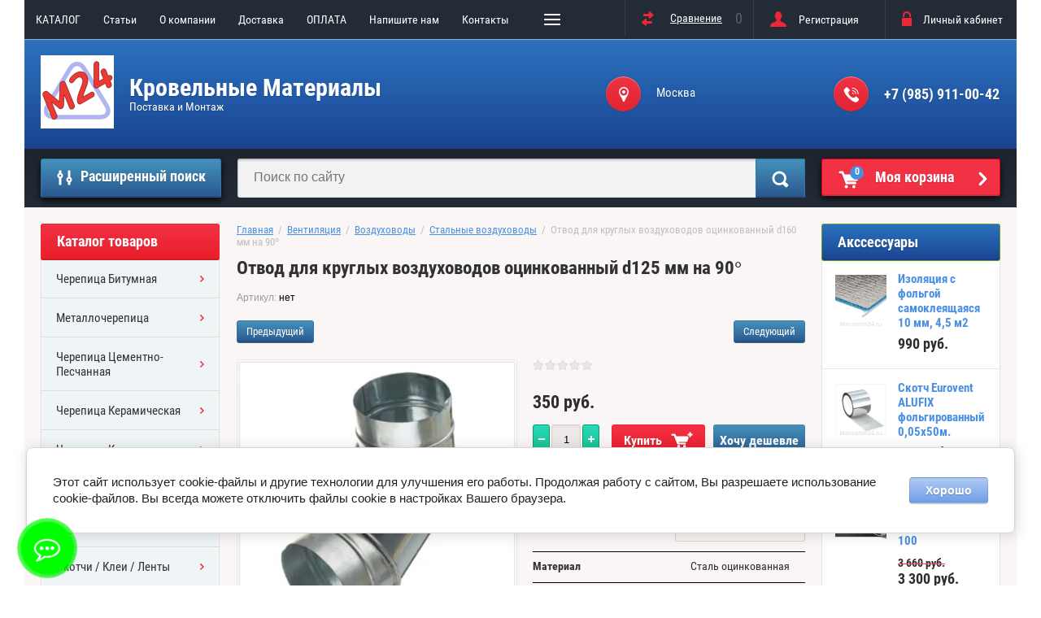

--- FILE ---
content_type: text/html; charset=utf-8
request_url: http://mansarda24.ru/shop/product/otvod-dlya-kruglyh-vozduhovodov-ocinkovannyj-d160-mm-na-90-2
body_size: 28488
content:

	<!doctype html>
<html lang="ru">
<head>
<meta charset="utf-8">
<meta name="robots" content="all"/>
<title>Купить Отвод для круглых воздуховодов оцинкованный d125 мм на 90° в наличии на складе в Москве</title>
<meta name="description" content="Отвод для круглых воздуховодов оцинкованный d125 мм на 90° Применяется для поворота вентиляционной трассы на 90 градусов">
<meta name="keywords" content="Отвод для круглых воздуховодов оцинкованный d125 мм на 90°">
<meta name="SKYPE_TOOLBAR" content="SKYPE_TOOLBAR_PARSER_COMPATIBLE">
<meta name="viewport" content="width=device-width, initial-scale=1.0, maximum-scale=1.0, user-scalable=no">
<meta name="format-detection" content="telephone=no">
<meta http-equiv="x-rim-auto-match" content="none">

<link rel="stylesheet" href="/g/css/styles_articles_tpl.css">
<script src="/g/libs/jquery/1.10.2/jquery.min.js"></script>
<meta name="google-site-verification" content="7Sn5ADhuowQbMWmTcd-NqhM_wpZHdRCgeZbzKlJjQOc" />

            <!-- 46b9544ffa2e5e73c3c971fe2ede35a5 -->
            <script src='/shared/s3/js/lang/ru.js'></script>
            <script src='/shared/s3/js/common.min.js'></script>
        <link rel='stylesheet' type='text/css' href='/shared/s3/css/calendar.css' /><link rel='stylesheet' type='text/css' href='/shared/highslide-4.1.13/highslide.min.css'/>
<script type='text/javascript' src='/shared/highslide-4.1.13/highslide-full.packed.js'></script>
<script type='text/javascript'>
hs.graphicsDir = '/shared/highslide-4.1.13/graphics/';
hs.outlineType = null;
hs.showCredits = false;
hs.lang={cssDirection:'ltr',loadingText:'Загрузка...',loadingTitle:'Кликните чтобы отменить',focusTitle:'Нажмите чтобы перенести вперёд',fullExpandTitle:'Увеличить',fullExpandText:'Полноэкранный',previousText:'Предыдущий',previousTitle:'Назад (стрелка влево)',nextText:'Далее',nextTitle:'Далее (стрелка вправо)',moveTitle:'Передвинуть',moveText:'Передвинуть',closeText:'Закрыть',closeTitle:'Закрыть (Esc)',resizeTitle:'Восстановить размер',playText:'Слайд-шоу',playTitle:'Слайд-шоу (пробел)',pauseText:'Пауза',pauseTitle:'Приостановить слайд-шоу (пробел)',number:'Изображение %1/%2',restoreTitle:'Нажмите чтобы посмотреть картинку, используйте мышь для перетаскивания. Используйте клавиши вперёд и назад'};</script>
<link rel="icon" href="/favicon.ico" type="image/x-icon">

<link rel='stylesheet' type='text/css' href='/t/images/__csspatch/5/patch.css'/>

<!--s3_require-->
<link rel="stylesheet" href="/g/basestyle/1.0.1/user/user.css" type="text/css"/>
<link rel="stylesheet" href="/g/basestyle/1.0.1/cookie.message/cookie.message.css" type="text/css"/>
<link rel="stylesheet" href="/g/s3/lp/css//jquery.ui.datepicker.css" type="text/css"/>
<link rel="stylesheet" href="/g/basestyle/1.0.1/user/user.lightblue.css" type="text/css"/>
<script type="text/javascript" src="/g/basestyle/1.0.1/user/user.js" async></script>
<link rel="stylesheet" href="/g/basestyle/1.0.1/cookie.message/cookie.message.lightblue.css" type="text/css"/>
<script type="text/javascript" src="/g/basestyle/1.0.1/cookie.message/cookie.message.js" async></script>
<!--/s3_require-->

<!--s3_goal-->
<script src="/g/s3/goal/1.0.0/s3.goal.js"></script>
<script>new s3.Goal({map:[], goals: [], ecommerce:[{"ecommerce":{"detail":{"products":[{"id":"140684851","name":"Отвод для круглых воздуховодов оцинкованный d160 мм на 90°","price":350,"brand":null,"category":"Воздуховоды/Стальные воздуховоды"}]}}}]});</script>
<!--/s3_goal-->

			
		
		
		
			<link rel="stylesheet" type="text/css" href="/g/shop2v2/default/css/theme.less.css">		
			<script type="text/javascript" src="/g/printme.js"></script>
		<script type="text/javascript" src="/g/shop2v2/default/js/tpl.js"></script>
		<script type="text/javascript" src="/g/shop2v2/default/js/baron.min.js"></script>
		
			<script type="text/javascript" src="/g/shop2v2/default/js/shop2.2.js"></script>
		
	<script type="text/javascript">shop2.init({"productRefs": {"125911251":{"diametr_vozduhovoda":{"322808661":["140684651"],"322808861":["140684851"],"322809061":["140685051"]},"material":{"322450661":["140684651","140684851","140685051"]},"strana_proizvodstva_":{"246591061":["140684651","140684851","140685051"]},"ves_tovara_":{"0.47 \u043a\u0433.":["140684651"],"0.64 \u043a\u0433.":["140684851"],"0.98 \u043a\u0433.":["140685051"]}},"1433717261":{"dostavka":{"3994ec824baefa795da610e752da1510":["1838414861"]}},"1433718461":{"dostavka":{"3994ec824baefa795da610e752da1510":["1838416061"]}},"2199469061":{"dostavka":{"e4bf4913319cb6f113581f32892660da":["2736996861","2736997061","2736997261","2736997461","2736997661","2736997861","2736998061","2736998261","2736998461","2736998661"]},"spravocnik_cvetov":{"275822261":["2736997461"],"306678061":["2736997861"],"306677461":["2736998061"],"306678261":["2736997661"],"306679461":["2736998461"],"306679661":["2736998661"],"306679861":["2736997261"],"306680061":["2736998261"],"306680261":["2736997061"],"306680461":["2736996861"]}},"2200296461":{"dostavka":{"e4bf4913319cb6f113581f32892660da":["2738030861","2738031061","2738031261","2738031461","2738031661","2738031861","2738032061","2738032261","2738032461"]},"spravocnik_cvetov":{"275822261":["2738031061"],"306678061":["2738031461"],"306677461":["2738031661"],"306678261":["2738031261"],"306679461":["2738032461"],"306679861":["2738030861"],"306680061":["2738031861"],"306680261":["2738032261"],"306680461":["2738032061"]}}},"apiHash": {"getPromoProducts":"7b9f46ba1502641eade3b4deba6aa55a","getSearchMatches":"e98896dbfef0b256442f9df4f1931c82","getFolderCustomFields":"b2509918331025166a2e53abd3d7dcc9","getProductListItem":"6e74596f3a944b9717d035c94b02af16","cartAddItem":"de04045bb848607dd90f8648bffe8e10","cartRemoveItem":"581a8880b314fcf4ae888cafc49c5624","cartUpdate":"8505f96cbf8ddfc6f18275263ce91f2f","cartRemoveCoupon":"825e324d9e0c023d33c6af908638d7dc","cartAddCoupon":"cf43eb6f95b7abbb23acaf6fea02c751","deliveryCalc":"fc2935015aba1a8e04a39e476625e7f9","printOrder":"71e3462a18a39ee498024600a452efe6","cancelOrder":"c0d6b4d02568f3187b09b1290902bea9","cancelOrderNotify":"ad46b6a1118ec0d581b15fd7ba0221cd","repeatOrder":"5d2d0fb6ca5015def1fadd2faee3d6da","paymentMethods":"5b29620ef33da9347fc0aa09aec0acb5","compare":"4ae426d1a4418c3126f3e3e5c379622c"},"hash": null,"verId": 2308611,"mode": "product","step": "","uri": "/shop","IMAGES_DIR": "/d/","my": {"list_picture_enlarge":true,"accessory":"\u0410\u043a\u0441\u0441\u0435\u0441\u0441\u0443\u0430\u0440\u044b","kit":"\u041d\u0430\u0431\u043e\u0440","recommend":"\u0420\u0435\u043a\u043e\u043c\u0435\u043d\u0434\u0443\u0435\u043c\u044b\u0435","similar":"\u041f\u043e\u0445\u043e\u0436\u0438\u0435","modification":"\u041c\u043e\u0434\u0438\u0444\u0438\u043a\u0430\u0446\u0438\u0438","unique_values":true,"pricelist_options_toggle":true,"special_alias":"\u0421\u043f\u0435\u0446.","new_alias":"\u041d\u043e\u0432\u0438\u043d\u043a\u0430"},"shop2_cart_order_payments": 3,"cf_margin_price_enabled": 0,"maps_yandex_key":"","maps_google_key":""});</script>
<style type="text/css">.product-item-thumb {width: 172px;}.product-item-thumb .product-image, .product-item-simple .product-image {height: 162px;width: 172px;}.product-item-thumb .product-amount .amount-title {width: 76px;}.product-item-thumb .product-price {width: 122px;}.shop2-product .product-side-l {width: 389px;}.shop2-product .product-image {height: 389px;width: 389px;}.shop2-product .product-thumbnails li {width: 119px;height: 119px;}</style>
 	<link rel="stylesheet" href="/t/v1035/images/theme19/theme.scss.css">

<script type='text/javascript' src="/g/s3/misc/eventable/0.0.1/s3.eventable.js"></script>
<script type='text/javascript' src="/g/s3/misc/math/0.0.1/s3.math.js"></script>
<script type='text/javascript' src="/g/s3/menu/allin/0.0.2/s3.menu.allin.js"></script>

<link rel="stylesheet" href="/g/s3/lp/css//lightgallery.min.css">
<script type='text/javascript' src="/g/s3/lp/js//lightgallery.min.js"></script>
<script type='text/javascript' src="/g/s3/lp/js//lg-zoom.min.js"></script>

<script src="/g/templates/shop2/2.53.2/js/owl.carousel.min.js" charset="utf-8"></script>
<script src="/g/templates/shop2/2.53.2/js/jquery.formstyler.min.js"></script>
<script src="/g/templates/shop2/2.53.2/js/jquery.responsiveTabs.min.js"></script>
<script src="/g/templates/shop2/2.53.2/js/animit.min.js"></script>
<script src="/g/templates/shop2/2.53.2/js/nouislider.min.js" charset="utf-8"></script>
<script src="/g/templates/shop2/2.53.2/js/one.line.menu.js"></script>
<script src="/g/s3/misc/form/1.2.0/s3.form.js"></script>
<script src="/t/images/main_local.js" charset="utf-8"></script>
<!--[if lt IE 10]>
<script src="/g/libs/ie9-svg-gradient/0.0.1/ie9-svg-gradient.min.js"></script>
<script src="/g/libs/jquery-placeholder/2.0.7/jquery.placeholder.min.js"></script>
<script src="/g/libs/jquery-textshadow/0.0.1/jquery.textshadow.min.js"></script>
<script src="/g/s3/misc/ie/0.0.1/ie.js"></script>
<![endif]-->
<!--[if lt IE 9]>
<script src="/g/libs/html5shiv/html5.js"></script>
<![endif]-->
<link rel="stylesheet" href="/t/v1035/images/css/bdr.addons.scss.css">
</head>
<body  class="no-repeat">
<div class="overlay-bg"></div>

	<div class="site-wrapper">
		<div class="top-menu-onlinefix-wrapper">
			<div class="top-menu-online-scroller">
				<div class="top-menu-title">Меню</div>
				<div class="top-menu-close"></div>			
					<ul class="top-menu"><li><a href="/katalog" >КАТАЛОГ</a></li><li><a href="/poleznyye-stati"  target="_blank">Cтатьи</a></li><li><a href="/o-kompanii" >О компании</a><ul class="level-2"><li><a href="/news" >Новости</a></li><li><a href="/otzyvy-o-nas" >Отзывы о нас</a></li></ul></li><li><a href="/dostavka" >Доставка</a></li><li><a href="/sposoby-oplaty" >ОПЛАТА</a></li><li><a href="/napishite-nam" >Напишите нам</a></li><li><a href="/kontakty" >Контакты</a></li><li><a href="http://mansarda24.ru/shop/vendors" >ПОСТАВЩИКИ</a></li><li><a href="/user" >Регистрация</a></li></ul>			</div>
		</div>
		<div class="search-onlinefix-wrapper">
			<div class="search-online-scroller">
				<div class="search-online-title">Расширенный поиск </div>
				<div class="search-online-close"></div>
				<div class="search-onlinefix">
					
    
<div class="search-online-store">


	<div class="block-body">
		<form class="dropdown" action="/shop/search" enctype="multipart/form-data">
			<input type="hidden" name="sort_by" value="">

							<div class="field text">
					<label for="s[name]"></label>
					<label class="input"><input placeholder="Название" type="text" name="s[name]" id="s[name]" value=""></label>
				</div>
						
			            <div class="row search_price range_slider_wrapper">
                <div class="row-title">Цена</div>
                <div class="input_range_slider"></div>
                <div class="price_range clear-self">
                    <div class="range-input-wrap"><input name="s[price][min]" type="text" size="5" class="small low" value="0" /></div>
                    <span class="s1"></span>
                    <div class="range-input-wrap"><input name="s[price][max]" type="text" size="5" class="small hight" data-max="40000" value="200000" /></div>
                </div>   
            </div>
            
<!-- 							<div class="field dimension clear-self">
					<span class="field-title">Цена (руб.):</span><br>
					<label class="start">
						<span class="input"><input name="s[price][min]" placeholder="от" type="text" value=""></span>
					</label>
					<label class="end">
						<span class="input"><input name="s[price][max]" placeholder="до" type="text" value=""></span>
					</label>
				</div>
			 -->

							<div class="field text">
					<label class="field-title" for="s[article]">Артикул:</label>
					<label class="input"><input type="text" name="s[article]" id="s[article]" value=""></label>
				</div>
			
							<div class="field text">
					<label class="field-title" for="search_text">Текст:</label>
					<label class="input"><input type="text" name="search_text" id="search_text"  value=""></label>
				</div>
						
							<div class="field select">
					<span class="field-title">Выберите категорию:</span>
					<select name="s[folder_id]" id="s[folder_id]">
						<option value="">Все</option>
																											                            <option value="454786061" >
	                                 Черепица Битумная
	                            </option>
	                        														                            <option value="455479261" >
	                                &raquo; ТехноНИКОЛЬ
	                            </option>
	                        														                            <option value="455479461" >
	                                &raquo; KATEPAL
	                            </option>
	                        														                            <option value="455479661" >
	                                &raquo; Tegola
	                            </option>
	                        														                            <option value="455479861" >
	                                &raquo; Icopal
	                            </option>
	                        														                            <option value="455480061" >
	                                &raquo; CertainTeed
	                            </option>
	                        														                            <option value="454785861" >
	                                 Металлочерепица
	                            </option>
	                        														                            <option value="455480261" >
	                                &raquo; Grand Line
	                            </option>
	                        														                            <option value="32628301" >
	                                &raquo;&raquo; Металлочерепица Grand Line Classic
	                            </option>
	                        														                            <option value="23302104" >
	                                &raquo;&raquo; Комплектующие для МЧ
	                            </option>
	                        														                            <option value="455480461" >
	                                &raquo; Металл Профиль
	                            </option>
	                        														                            <option value="53129901" >
	                                &raquo;&raquo; Ламонтера
	                            </option>
	                        														                            <option value="454785461" >
	                                 Черепица Цементно-Песчанная
	                            </option>
	                        														                            <option value="455481861" >
	                                &raquo; Braas
	                            </option>
	                        														                            <option value="454785661" >
	                                 Черепица Керамическая
	                            </option>
	                        														                            <option value="5220301" >
	                                &raquo; Koramic
	                            </option>
	                        														                            <option value="454785261" >
	                                 Черепица Композитная
	                            </option>
	                        														                            <option value="455480861" >
	                                &raquo; Metrotile
	                            </option>
	                        														                            <option value="21193901" >
	                                &raquo; АЕРОДЕК (Бельгия)
	                            </option>
	                        														                            <option value="455481661" >
	                                &raquo; Gerard
	                            </option>
	                        														                            <option value="454776061" >
	                                 Гидроизоляция
	                            </option>
	                        														                            <option value="454776461" >
	                                &raquo; DELTA
	                            </option>
	                        														                            <option value="454778661" >
	                                &raquo; FAKRO
	                            </option>
	                        														                            <option value="143405304" >
	                                &raquo; ТехноНИКОЛЬ
	                            </option>
	                        														                            <option value="454776661" >
	                                &raquo; TYVEK
	                            </option>
	                        														                            <option value="454776861" >
	                                &raquo; ИЗОСПАН
	                            </option>
	                        														                            <option value="454777061" >
	                                &raquo; ЮТАФОЛ
	                            </option>
	                        														                            <option value="454778061" >
	                                &raquo; EUROVENT
	                            </option>
	                        														                            <option value="454778861" >
	                                &raquo; TEGOLA
	                            </option>
	                        														                            <option value="454776261" >
	                                 Пароизоляция
	                            </option>
	                        														                            <option value="454777261" >
	                                &raquo; DELTA
	                            </option>
	                        														                            <option value="182654302" >
	                                &raquo; ТехноНИКОЛЬ
	                            </option>
	                        														                            <option value="454777461" >
	                                &raquo; TYVEK
	                            </option>
	                        														                            <option value="454777661" >
	                                &raquo; ИЗОСПАН
	                            </option>
	                        														                            <option value="454777861" >
	                                &raquo; ЮТАФОЛ
	                            </option>
	                        														                            <option value="454778261" >
	                                &raquo; EUROVENT
	                            </option>
	                        														                            <option value="454779261" >
	                                &raquo; FAKRO
	                            </option>
	                        														                            <option value="454779461" >
	                                &raquo; TEGOLA
	                            </option>
	                        														                            <option value="454779861" >
	                                 Скотчи / Клеи / Ленты
	                            </option>
	                        														                            <option value="518989061" >
	                                &raquo; DELTA
	                            </option>
	                        														                            <option value="625910861" >
	                                &raquo; TYVEK
	                            </option>
	                        														                            <option value="625911061" >
	                                &raquo; ЮТАФОЛ
	                            </option>
	                        														                            <option value="625911261" >
	                                &raquo; FAKRO
	                            </option>
	                        														                            <option value="10033651" >
	                                &raquo; EUROVENT
	                            </option>
	                        														                            <option value="454779661" >
	                                 Окна Мансардные
	                            </option>
	                        														                            <option value="454788661" >
	                                &raquo; VELUX
	                            </option>
	                        														                            <option value="742742261" >
	                                &raquo;&raquo; GZR 3050
	                            </option>
	                        														                            <option value="742742461" >
	                                &raquo;&raquo; GZR 3050B
	                            </option>
	                        														                            <option value="742785661" >
	                                &raquo;&raquo; GZR 3061
	                            </option>
	                        														                            <option value="742785861" >
	                                &raquo;&raquo; GZR 3061B
	                            </option>
	                        														                            <option value="742786061" >
	                                &raquo;&raquo; GLR 3073IS
	                            </option>
	                        														                            <option value="742786261" >
	                                &raquo;&raquo; GLR 3073BIS
	                            </option>
	                        														                            <option value="742786461" >
	                                &raquo;&raquo; GLR 3073BTIS
	                            </option>
	                        														                            <option value="742786661" >
	                                &raquo;&raquo; GLP 0073BIS
	                            </option>
	                        														                            <option value="742787061" >
	                                &raquo;&raquo; GLL 1061
	                            </option>
	                        														                            <option value="742787261" >
	                                &raquo;&raquo; GLL 1061B
	                            </option>
	                        														                            <option value="742787461" >
	                                &raquo;&raquo; GGL 3068
	                            </option>
	                        														                            <option value="742787661" >
	                                &raquo;&raquo; GGU 0070
	                            </option>
	                        														                            <option value="742787861" >
	                                &raquo;&raquo; GGU 0068
	                            </option>
	                        														                            <option value="742788061" >
	                                &raquo;&raquo; GGL 3086
	                            </option>
	                        														                            <option value="742788261" >
	                                &raquo;&raquo; GGU 0086
	                            </option>
	                        														                            <option value="742788461" >
	                                &raquo;&raquo; GPL 3070
	                            </option>
	                        														                            <option value="742788661" >
	                                &raquo;&raquo; GPU 0070
	                            </option>
	                        														                            <option value="742788861" >
	                                &raquo;&raquo; Специальные окна
	                            </option>
	                        														                            <option value="455580461" >
	                                &raquo;&raquo; Оклады VELUX
	                            </option>
	                        														                            <option value="236759100" >
	                                &raquo;&raquo; Аксессуары Velux
	                            </option>
	                        														                            <option value="15287904" >
	                                &raquo;&raquo; GLP 0061
	                            </option>
	                        														                            <option value="454788861" >
	                                &raquo; FAKRO
	                            </option>
	                        														                            <option value="486896861" >
	                                &raquo;&raquo; FAKRO FTS U2
	                            </option>
	                        														                            <option value="486899661" >
	                                &raquo;&raquo; FTS-V  U4
	                            </option>
	                        														                            <option value="488150261" >
	                                &raquo;&raquo; FTP-V U3 PROFI
	                            </option>
	                        														                            <option value="488250061" >
	                                &raquo;&raquo; FTP-V U4 PROFI с двухкамерным стеклопакетом
	                            </option>
	                        														                            <option value="488175661" >
	                                &raquo;&raquo; FTP-V P2 PROFI триплекс
	                            </option>
	                        														                            <option value="488223661" >
	                                &raquo;&raquo; FTP-V U3 Z-Wave Электроуправление
	                            </option>
	                        														                            <option value="488278261" >
	                                &raquo;&raquo; FTP-V U5 Thermo LUX с двухкамерным стеклопакетом
	                            </option>
	                        														                            <option value="488446061" >
	                                &raquo;&raquo; FPP-V U3 preSelect
	                            </option>
	                        														                            <option value="488466461" >
	                                &raquo;&raquo; PTP U3 PROFI ПВХ
	                            </option>
	                        														                            <option value="488510661" >
	                                &raquo;&raquo; PTP-V U3 PROFI ПВХ с вентклапаном
	                            </option>
	                        														                            <option value="488541261" >
	                                &raquo;&raquo; Сервисные Окна
	                            </option>
	                        														                            <option value="455580861" >
	                                &raquo;&raquo; Оклады FAKRO
	                            </option>
	                        														                            <option value="26089651" >
	                                &raquo;&raquo; Аксессуары Fakro
	                            </option>
	                        														                            <option value="26853506" >
	                                &raquo; Кровельные люки
	                            </option>
	                        														                            <option value="454780061" >
	                                 Вентиляция
	                            </option>
	                        														                            <option value="454781861" >
	                                &raquo; Вентиляционные выходы
	                            </option>
	                        														                            <option value="775964261" >
	                                &raquo;&raquo; для вентиляции
	                            </option>
	                        														                            <option value="775113061" >
	                                &raquo;&raquo; для канализации
	                            </option>
	                        														                            <option value="454782061" >
	                                &raquo; Вентиляция кровли
	                            </option>
	                        														                            <option value="454782261" >
	                                &raquo; Проходные элементы
	                            </option>
	                        														                            <option value="454782461" >
	                                &raquo; Трубы с Эл. Двигателем
	                            </option>
	                        														                            <option value="837092661" >
	                                &raquo; Приток воздуха
	                            </option>
	                        														                            <option value="24511451" >
	                                &raquo; Воздуховоды
	                            </option>
	                        														                            <option value="24511651" >
	                                &raquo;&raquo; Стальные воздуховоды
	                            </option>
	                        														                            <option value="6080851" >
	                                &raquo;&raquo; Гибкие воздуховоды Easyflex
	                            </option>
	                        														                            <option value="17811851" >
	                                &raquo; Renson Healthbox
	                            </option>
	                        														                            <option value="837734861" >
	                                &raquo; Vilpe Тихая Кухня
	                            </option>
	                        														                            <option value="454780461" >
	                                 Водостоки Металл
	                            </option>
	                        														                            <option value="455474061" >
	                                &raquo; Aquasystem
	                            </option>
	                        														                            <option value="691477261" >
	                                &raquo;&raquo; Aquasystem 125/90
	                            </option>
	                        														                            <option value="691477461" >
	                                &raquo;&raquo; Aquasystem 150/100
	                            </option>
	                        														                            <option value="214935900" >
	                                &raquo; Металл Профиль
	                            </option>
	                        														                            <option value="214936300" >
	                                &raquo;&raquo; МП МОДЕРН
	                            </option>
	                        														                            <option value="214936500" >
	                                &raquo;&raquo; МП ПРЕСТИЖ
	                            </option>
	                        														                            <option value="214936700" >
	                                &raquo;&raquo; МП ПРОЕКТ
	                            </option>
	                        														                            <option value="214936900" >
	                                &raquo;&raquo; МП БЮДЖЕТ
	                            </option>
	                        														                            <option value="214937100" >
	                                &raquo;&raquo; GRANDSYSTEM
	                            </option>
	                        														                            <option value="43106701" >
	                                &raquo; GALECO
	                            </option>
	                        														                            <option value="454780661" >
	                                 Водостоки Пластик
	                            </option>
	                        														                            <option value="455474461" >
	                                &raquo; Docke
	                            </option>
	                        														                            <option value="799753661" >
	                                &raquo;&raquo; Docke Standart 120/80 мм
	                            </option>
	                        														                            <option value="696058461" >
	                                &raquo;&raquo; Docke Lux 140/100 мм
	                            </option>
	                        														                            <option value="43107901" >
	                                &raquo; GALECO
	                            </option>
	                        														                            <option value="218105900" >
	                                 Дымоходы
	                            </option>
	                        														                            <option value="218106100" >
	                                &raquo; Керамические дымоходы Schiedel UNI
	                            </option>
	                        														                            <option value="227857300" >
	                                &raquo; Дымоходы из нержавеющей стали Schiedel Permeter
	                            </option>
	                        														                            <option value="227857500" >
	                                &raquo; Стальные дымоходы Schiedel KERASTAR
	                            </option>
	                        														                            <option value="227857700" >
	                                &raquo; Дымоходы из нержавеющей стали Schiedel ICS
	                            </option>
	                        														                            <option value="455483861" >
	                                 СОФИТЫ (подшив карнизов кровли)
	                            </option>
	                        														                            <option value="455484061" >
	                                &raquo; Алюминиевые Софиты
	                            </option>
	                        														                            <option value="455484461" >
	                                &raquo; Пластиковые Софиты
	                            </option>
	                        														                            <option value="455484861" >
	                                &raquo; Металлические Софиты
	                            </option>
	                        														                            <option value="454780861" >
	                                 Снегозадержания, Ограждения, Мостики
	                            </option>
	                        														                            <option value="454781061" >
	                                &raquo; Снегозадержания
	                            </option>
	                        														                            <option value="454781261" >
	                                &raquo; Ограждения кровли
	                            </option>
	                        														                            <option value="454781461" >
	                                &raquo; Переходные мостики
	                            </option>
	                        														                            <option value="454781661" >
	                                &raquo; Лестницы для кровли
	                            </option>
	                        														                            <option value="454782661" >
	                                 КОМПЛЕКТУЮЩИЕ для Кровли
	                            </option>
	                        														                            <option value="454782861" >
	                                &raquo; Для Конька
	                            </option>
	                        														                            <option value="239826701" >
	                                &raquo;&raquo; Eurovent
	                            </option>
	                        														                            <option value="239827101" >
	                                &raquo;&raquo; DELTA
	                            </option>
	                        														                            <option value="454783061" >
	                                &raquo; Для Карниза
	                            </option>
	                        														                            <option value="454783261" >
	                                &raquo; Для Примыкания
	                            </option>
	                        														                            <option value="454783461" >
	                                &raquo; Для Фронтона
	                            </option>
	                        														                            <option value="454783661" >
	                                &raquo; Для Ендовы
	                            </option>
	                        														                            <option value="454784061" >
	                                 Утеплители
	                            </option>
	                        														                            <option value="455473061" >
	                                &raquo; ТехноНИКОЛЬ
	                            </option>
	                        														                            <option value="455472661" >
	                                &raquo; PAROC
	                            </option>
	                        														                            <option value="455472861" >
	                                &raquo; URSA
	                            </option>
	                        														                            <option value="20292451" >
	                                &raquo; Rockwool
	                            </option>
	                        														                            <option value="213492900" >
	                                &raquo; ТеплоKNAUF
	                            </option>
	                        														                            <option value="455473261" >
	                                 ОСП / ФАНЕРА
	                            </option>
	                        														                            <option value="455477061" >
	                                 Фиброцементный Сайдинг CEDRAL
	                            </option>
	                        														                            <option value="455476861" >
	                                 Сайдинг
	                            </option>
	                        														                            <option value="455477261" >
	                                &raquo; Цокольный Сайдинг
	                            </option>
	                        														                            <option value="455477461" >
	                                &raquo;&raquo; Фасадные панели Docke
	                            </option>
	                        														                            <option value="24491851" >
	                                 Строительные услуги
	                            </option>
	                        														                            <option value="11184701" >
	                                 Пиломатериалы
	                            </option>
	                        														                            <option value="51044701" >
	                                 Кровельные мембраны
	                            </option>
	                        														                            <option value="51048701" >
	                                &raquo; ПВХ МЕМБРАНЫ
	                            </option>
	                        														                            <option value="195464901" >
	                                 Защитные козырьки
	                            </option>
	                        														                            <option value="72284102" >
	                                 Каркасные дома
	                            </option>
	                        											</select>
				</div>

				<div id="shop2_search_custom_fields"></div>
			
						<div id="shop2_search_global_fields">
				
										</div>
						
							<div class="field select">
					<span class="field-title">Производитель:</span>
					<select name="s[vendor_id]">
						<option value="">Все</option>          
	                    	                        <option value="8948501" >Grand Line</option>
	                    	                        <option value="65927100" >МеталлПрофиль</option>
	                    	                        <option value="36786702" >RUUKKI</option>
	                    	                        <option value="129430861" >DORKEN</option>
	                    	                        <option value="129431061" >DU PONT</option>
	                    	                        <option value="129435661" >ИЗОСПАН</option>
	                    	                        <option value="129433861" >JUTA</option>
	                    	                        <option value="131455261" >Ондутис</option>
	                    	                        <option value="129431661" >EUROVENT</option>
	                    	                        <option value="133042061" >TEGOLA</option>
	                    	                        <option value="173066461" >KATEPAL</option>
	                    	                        <option value="2521651" >ТехноНиколь</option>
	                    	                        <option value="22543701" >CertainTeed</option>
	                    	                        <option value="2522251" >ICOPAL</option>
	                    	                        <option value="6231251" >BRAAS</option>
	                    	                        <option value="4008501" >Metrotile</option>
	                    	                        <option value="180212861" >GERARD</option>
	                    	                        <option value="129435261" >VELUX</option>
	                    	                        <option value="129431861" >FAKRO</option>
	                    	                        <option value="6544901" >BORGE</option>
	                    	                        <option value="132701861" >PAROC</option>
	                    	                        <option value="2628301" >Rockwool</option>
	                    	                        <option value="65881700" >ТеплоKNAUF</option>
	                    	                        <option value="132725261" >URSA</option>
	                    	                        <option value="165861461" >Vilpe</option>
	                    	                        <option value="145319661" >АКВАСИСТЕМ</option>
	                    	                        <option value="11172101" >GALECO</option>
	                    	                        <option value="171652461" >GLC TECHNOLOGY</option>
	                    	                        <option value="175689661" >Docke</option>
	                    	                        <option value="1571851" >RENSON</option>
	                    	                        <option value="68643500" >SCHIEDEL</option>
	                    	                        <option value="87176900" >CEDRAL</option>
	                    	                        <option value="5711901" >AeroDek</option>
	                    	                        <option value="1082701" >Koramic</option>
	                    	                        <option value="1533051" >Mage</option>
	                    	                        <option value="6015706" >FALMEC</option>
	                    					</select>
				</div>
			
							<div class="field select">
					<span class="field-title">Новинка:</span>
					<select name="s[new]">
						<option value="">Все</option>
	                    <option value="1">да</option>
	                    <option value="0">нет</option>
					</select>
				</div>
			
							<div class="field select">
					<span class="field-title">Спецпредложение:</span>
					<select name="s[special]">
						<option value="">Все</option>
	                    <option value="1">да</option>
	                    <option value="0">нет</option>
					</select>
				</div>
			
							<div class="field select">
					<span class="field-title">Результатов на странице:</span>
					<select name="s[products_per_page]">
									            				            				            <option value="5">5</option>
			            				            				            <option value="20" selected="selected">20</option>
			            				            				            <option value="35">35</option>
			            				            				            <option value="50">50</option>
			            				            				            <option value="65">65</option>
			            				            				            <option value="80">80</option>
			            				            				            <option value="95">95</option>
			            					</select>
				</div>
			
			<div class="submit">
				<button type="submit" class="search-btn">Найти</button>
			</div>
		<re-captcha data-captcha="recaptcha"
     data-name="captcha"
     data-sitekey="6LcYvrMcAAAAAKyGWWuW4bP1De41Cn7t3mIjHyNN"
     data-lang="ru"
     data-rsize="invisible"
     data-type="image"
     data-theme="light"></re-captcha></form>
	</div>
</div><!-- Search Form -->				</div>
			</div>
		</div>
		<div class="categor-onlinefix-wrapper">
			<div class="categor-online-scroller">
				<div class="categor-online-title">Каталог товаров</div>
				<div class="categor-online-close"></div>
				<div class="categor-onlinefix">
					<ul class="left-categor"><li><a href="/shop/folder/cherepitsa-bitumnaya" >Черепица Битумная</a><ul class="level-2"><li><a href="/shop/folder/tekhnonikol-2" >ТехноНИКОЛЬ</a></li><li><a href="/shop/folder/katepal" >KATEPAL</a></li><li><a href="/shop/folder/tegola" >Tegola</a></li><li><a href="/shop/folder/icopal" >Icopal</a></li><li><a href="/shop/folder/certainteed" >CertainTeed</a></li></ul></li><li><a href="/shop/folder/metallocherepitsa" >Металлочерепица</a><ul class="level-2"><li><a href="/shop/folder/grand-line-2" >Grand Line</a><ul class="level-3"><li><a href="/shop/folder/metallocherepica-grand-line-classic" >Металлочерепица Grand Line Classic</a></li><li><a href="/shop/folder/komplektuyushchie-dlya-mch" >Комплектующие для МЧ</a></li></ul></li><li><a href="/shop/folder/metall-profil" >Металл Профиль</a><ul class="level-3"><li><a href="/shop/folder/lamontera" >Ламонтера</a></li></ul></li></ul></li><li><a href="/shop/folder/cherepitsa-tsementno-peschannaya" >Черепица Цементно-Песчанная</a><ul class="level-2"><li><a href="/shop/folder/braas" >Braas</a></li></ul></li><li><a href="/shop/folder/cherepica-keramicheskaya" >Черепица Керамическая</a><ul class="level-2"><li><a href="/shop/folder/koramic" >Koramic</a></li></ul></li><li><a href="/shop/folder/cherepitsa-kompozitnaya" >Черепица Композитная</a><ul class="level-2"><li><a href="/shop/folder/metrotile" >Metrotile</a></li><li><a href="/shop/folder/aerodek-belgiya" >АЕРОДЕК (Бельгия)</a></li><li><a href="/shop/folder/gerard" >Gerard</a></li></ul></li><li><a href="/shop/folder/gidroizolyatsiya" >Гидроизоляция</a><ul class="level-2"><li><a href="/shop/folder/delta" >DELTA</a></li><li><a href="/shop/folder/fakrogidro" >FAKRO</a></li><li><a href="/shop/folder/tehnonikol-1" >ТехноНИКОЛЬ</a></li><li><a href="/shop/folder/tyvek" >TYVEK</a></li><li><a href="/shop/folder/izospan" >ИЗОСПАН</a></li><li><a href="/shop/folder/yutafol" >ЮТАФОЛ</a></li><li><a href="/shop/folder/eurovent" >EUROVENT</a></li><li><a href="/shop/folder/tegolagidro" >TEGOLA</a></li></ul></li><li><a href="/shop/folder/paroizolyatsiya" >Пароизоляция</a><ul class="level-2"><li><a href="/shop/folder/delta-1" >DELTA</a></li><li><a href="/shop/folder/tehnonikol" >ТехноНИКОЛЬ</a></li><li><a href="/shop/folder/tyvek-1" >TYVEK</a></li><li><a href="/shop/folder/izospan-1" >ИЗОСПАН</a></li><li><a href="/shop/folder/yutafol-1" >ЮТАФОЛ</a></li><li><a href="/shop/folder/evrovent-1" >EUROVENT</a></li><li><a href="/shop/folder/fakroparo" >FAKRO</a></li><li><a href="/shop/folder/tegolaparo" >TEGOLA</a></li></ul></li><li><a href="/shop/folder/skotchi-klei-lenty" >Скотчи / Клеи / Ленты</a><ul class="level-2"><li><a href="/shop/folder/delta-2" >DELTA</a></li><li><a href="/shop/folder/tyvek-2" >TYVEK</a></li><li><a href="/shop/folder/juta" >ЮТАФОЛ</a></li><li><a href="/shop/folder/fakro-2" >FAKRO</a></li><li><a href="/shop/folder/eurovent-1" >EUROVENT</a></li></ul></li><li><a href="/shop/folder/mansardnyye-okna" >Окна Мансардные</a><ul class="level-2"><li><a href="/shop/folder/velux" >VELUX</a><ul class="level-3"><li><a href="/shop/folder/gzr-3050" >GZR 3050</a></li><li><a href="/shop/folder/gzr-3050b" >GZR 3050B</a></li><li><a href="/shop/folder/gzr-3061" >GZR 3061</a></li><li><a href="/shop/folder/gzr-3061b" >GZR 3061B</a></li><li><a href="/shop/folder/glr-3073is" >GLR 3073IS</a></li><li><a href="/shop/folder/glr-3073bis" >GLR 3073BIS</a></li><li><a href="/shop/folder/glr-3073btis" >GLR 3073BTIS</a></li><li><a href="/shop/folder/glp-0073bis" >GLP 0073BIS</a></li><li><a href="/shop/folder/gll-1061" >GLL 1061</a></li><li><a href="/shop/folder/gll-1061b" >GLL 1061B</a></li><li><a href="/shop/folder/ggl-3070" >GGL 3068</a></li><li><a href="/shop/folder/ggu-0070" >GGU 0070</a></li><li><a href="/shop/folder/ggu-0068" >GGU 0068</a></li><li><a href="/shop/folder/ggl-3086" >GGL 3086</a></li><li><a href="/shop/folder/ggu-0086" >GGU 0086</a></li><li><a href="/shop/folder/gpl-3070" >GPL 3070</a></li><li><a href="/shop/folder/gpu-0070" >GPU 0070</a></li><li><a href="/shop/folder/spetsialnyye-okna" >Специальные окна</a></li><li><a href="/shop/folder/oklady-velux" >Оклады VELUX</a></li><li><a href="/shop/folder/aksessuary-velux" >Аксессуары Velux</a></li><li><a href="/shop/folder/glp-0061" >GLP 0061</a></li></ul></li><li><a href="/shop/folder/fakro" >FAKRO</a><ul class="level-3"><li><a href="/shop/folder/fakro-fts-u2" >FAKRO FTS U2</a></li><li><a href="/shop/folder/fts-v-u4" >FTS-V  U4</a></li><li><a href="/shop/folder/ftp-v-u3-profi" >FTP-V U3 PROFI</a></li><li><a href="/shop/folder/ftp-v-u4-profi-s-dvukhkamernym-steklopaketom" >FTP-V U4 PROFI с двухкамерным стеклопакетом</a></li><li><a href="/shop/folder/ftp-v-p2-profi-tripleks" >FTP-V P2 PROFI триплекс</a></li><li><a href="/shop/folder/ftp-v-u3-z-wave-elektroupravleniye" >FTP-V U3 Z-Wave Электроуправление</a></li><li><a href="/shop/folder/ftp-v-u5-thermo-lux-s-dvukhkamernym-steklopaketom" >FTP-V U5 Thermo LUX с двухкамерным стеклопакетом</a></li><li><a href="/shop/folder/fpp-v-u3-preselect" >FPP-V U3 preSelect</a></li><li><a href="/shop/folder/ptp-u3-profi-pvkh" >PTP U3 PROFI ПВХ</a></li><li><a href="/shop/folder/ptp-v-u3-profi-pvkh-s-ventklapanom" >PTP-V U3 PROFI ПВХ с вентклапаном</a></li><li><a href="/shop/folder/servisnyye-okna" >Сервисные Окна</a></li><li><a href="/shop/folder/oklady-fakro" >Оклады FAKRO</a></li><li><a href="/shop/folder/aksessuary-fakro" >Аксессуары Fakro</a></li></ul></li><li><a href="/shop/folder/krovelnye-lyuki" >Кровельные люки</a></li></ul></li><li class="opened"><a href="/shop/folder/ventilyatsiya" >Вентиляция</a><ul class="level-2"><li><a href="/shop/folder/ventilyacionnye-vyhody" >Вентиляционные выходы</a><ul class="level-3"><li><a href="/shop/folder/dlya-ventilyacii" >для вентиляции</a></li><li><a href="/shop/folder/ventilyacionnye-vyhody-dlya-kanalizacii" >для канализации</a></li></ul></li><li><a href="/shop/folder/ventilyatsiya-krovli-1" >Вентиляция кровли</a></li><li><a href="/shop/folder/prokhodki" >Проходные элементы</a></li><li><a href="/shop/folder/truby-s-el-dvigatelem" >Трубы с Эл. Двигателем</a></li><li><a href="/shop/folder/pritok" >Приток воздуха</a></li><li class="opened"><a href="/shop/folder/vozduhovody" >Воздуховоды</a><ul class="level-3"><li class="opened active"><a href="/shop/folder/stalnye-vozduhovody" >Стальные воздуховоды</a></li><li><a href="/shop/folder/renson-easyflex" >Гибкие воздуховоды Easyflex</a></li></ul></li><li><a href="/shop/folder/renson-healthbox" >Renson Healthbox</a></li><li><a href="/shop/folder/vilpe-tihaya-kuhnya" >Vilpe Тихая Кухня</a></li></ul></li><li><a href="/shop/folder/metallicheskiye" >Водостоки Металл</a><ul class="level-2"><li><a href="/shop/folder/aquasystem" >Aquasystem</a><ul class="level-3"><li><a href="/shop/folder/90-125" >Aquasystem 125/90</a></li><li><a href="/shop/folder/100-150" >Aquasystem 150/100</a></li></ul></li><li><a href="/shop/folder/metall-profil-1" >Металл Профиль</a><ul class="level-3"><li><a href="/shop/folder/mp-modern" >МП МОДЕРН</a></li><li><a href="/shop/folder/mp-prestizh" >МП ПРЕСТИЖ</a></li><li><a href="/shop/folder/mp-proekt" >МП ПРОЕКТ</a></li><li><a href="/shop/folder/mp-byudzhet" >МП БЮДЖЕТ</a></li><li><a href="/shop/folder/grandsystem" >GRANDSYSTEM</a></li></ul></li><li><a href="/shop/folder/galeco" >GALECO</a></li></ul></li><li><a href="/shop/folder/plastikovyye-pvkh" >Водостоки Пластик</a><ul class="level-2"><li><a href="/shop/folder/docke" >Docke</a><ul class="level-3"><li><a href="/shop/folder/docke-standart-120-80-mm" >Docke Standart 120/80 мм</a></li><li><a href="/shop/folder/docke-lux-140-100-mm" >Docke Lux 140/100 мм</a></li></ul></li><li><a href="/shop/folder/galeco-1" >GALECO</a></li></ul></li><li><a href="/shop/folder/dymohody" >Дымоходы</a><ul class="level-2"><li><a href="/shop/folder/schiedel-uni" >Керамические дымоходы Schiedel UNI</a></li><li><a href="/shop/folder/dymohody-iz-nerzhaveyushchej-stali-schiedel-permeter" >Дымоходы из нержавеющей стали Schiedel Permeter</a></li><li><a href="/shop/folder/stalnye-dymohody-schiedel-kerastar" >Стальные дымоходы Schiedel KERASTAR</a></li><li><a href="/shop/folder/dymohody-iz-nerzhaveyushchej-stali-schiedel-ics" >Дымоходы из нержавеющей стали Schiedel ICS</a></li></ul></li><li><a href="/shop/folder/sofity-podshiv-karnizov-krovli" >СОФИТЫ (подшив карнизов кровли)</a><ul class="level-2"><li><a href="/shop/folder/alyuminiyevyye-sofity" >Алюминиевые Софиты</a></li><li><a href="/shop/folder/plastikovyye-sofity" >Пластиковые Софиты</a></li><li><a href="/shop/folder/metallicheskiye-sofity" >Металлические Софиты</a></li></ul></li><li><a href="/shop/folder/bezopastnost-krovli" >Снегозадержания, Ограждения, Мостики</a><ul class="level-2"><li><a href="/shop/folder/snegozaderzhaniya" >Снегозадержания</a></li><li><a href="/shop/folder/ograzhdeniya-krovli" >Ограждения кровли</a></li><li><a href="/shop/folder/perekhodnyye-mostiki" >Переходные мостики</a></li><li><a href="/shop/folder/lestnitsy-dlya-krovli" >Лестницы для кровли</a></li></ul></li><li><a href="/shop/folder/komplektuyushchiye-dlya-krovli" >КОМПЛЕКТУЮЩИЕ для Кровли</a><ul class="level-2"><li><a href="/shop/folder/dlya-konka" >Для Конька</a><ul class="level-3"><li><a href="/shop/folder/eurovent-2" >Eurovent</a></li><li><a href="/shop/folder/delta-3" >DELTA</a></li></ul></li><li><a href="/shop/folder/dlya-karniza" >Для Карниза</a></li><li><a href="/shop/folder/dlya-primykaniya" >Для Примыкания</a></li><li><a href="/shop/folder/dlya-frontona" >Для Фронтона</a></li><li><a href="/shop/folder/dlya-yendovy" >Для Ендовы</a></li></ul></li><li><a href="/shop/folder/utepliteli" >Утеплители</a><ul class="level-2"><li><a href="/shop/folder/tekhnonikol" >ТехноНИКОЛЬ</a></li><li><a href="/shop/folder/paroc" >PAROC</a></li><li><a href="/shop/folder/ursa" >URSA</a></li><li><a href="/shop/folder/rockwool" >Rockwool</a></li><li><a href="/shop/folder/teploknauf" >ТеплоKNAUF</a></li></ul></li><li><a href="/shop/folder/osp-fanera" >ОСП / ФАНЕРА</a></li><li><a href="/shop/folder/fibrotsementnyy-sayding-cedral" >Фиброцементный Сайдинг CEDRAL</a></li><li><a href="/shop/folder/sayding" >Сайдинг</a><ul class="level-2"><li><a href="/shop/folder/tsokolnyy-sayding" >Цокольный Сайдинг</a><ul class="level-3"><li><a href="/shop/folder/docke-1" >Фасадные панели Docke</a></li></ul></li></ul></li><li><a href="/shop/folder/stroitelnye-uslugi" >Строительные услуги</a></li><li><a href="/shop/folder/pilomaterialy" >Пиломатериалы</a></li><li><a href="/shop/folder/krovelnye-membrany" >Кровельные мембраны</a><ul class="level-2"><li><a href="/shop/folder/pvh-membrany" >ПВХ МЕМБРАНЫ</a></li></ul></li><li><a href="/shop/folder/zashchitnye-kozyrki" >Защитные козырьки</a></li><li><a href="/shop/folder/karkasnye-doma" >Каркасные дома</a></li></ul>				</div>
			</div>
		</div>
				<header role="banner" class="site-header">
			<div class="top-block">
				<div class="left-side">
					<div class="top-menu-btn"></div>
					<ul class="top-menu"><li><a href="/katalog" >КАТАЛОГ</a></li><li><a href="/poleznyye-stati"  target="_blank">Cтатьи</a></li><li><a href="/o-kompanii" >О компании</a><ul class="level-2"><li><a href="/news" >Новости</a></li><li><a href="/otzyvy-o-nas" >Отзывы о нас</a></li></ul></li><li><a href="/dostavka" >Доставка</a></li><li><a href="/sposoby-oplaty" >ОПЛАТА</a></li><li><a href="/napishite-nam" >Напишите нам</a></li><li><a href="/kontakty" >Контакты</a></li><li><a href="http://mansarda24.ru/shop/vendors" >ПОСТАВЩИКИ</a></li><li><a href="/user" >Регистрация</a></li></ul>				</div>
				<div class="right-side">
					
	
	<div class="shop2-panel" id="shop2-panel">
		<div class="shop2-panel-content">
						<a class="shop2-panel-btn disabled">Оформить заказ</a>
			
			<div class="shop2-panel-cart">
				<a class="shop2-panel-link-disabled">Корзина</a>
				<div class="shop2-panel-count">0</div>
					
				<div class="shop2-panel-total">
											пусто
									</div>
			</div>
			
							<div class="shop2-panel-compare">
					<a target="_blank" class="shop2-panel-link-disabled">Сравнение</a>
					<div class="shop2-panel-count">0</div>
				</div>
					</div>
	</div>

					<div class="block-user">
	<a href="/users/register" class="register">Регистрация</a>
	<div class="block-title">Личный кабинет</div>
	<div class="block-body">
					<form method="post" action="/users">
				<div class="block-body-in">
				<input type="hidden" name="mode" value="login">
				<div class="field name">
					<label class="input"><input type="text" name="login" id="login" tabindex="1" value="" placeholder="Логин, e-mail"></label>
				</div>
				<div class="field password clear-self">
					<label class="input pass"><input type="password" name="password" id="password" tabindex="2" value="" placeholder="Пароль"></label>
					<button type="submit">вход</button>
					<a href="/users/forgot_password" class="forgot">Забыли пароль?</a>
				</div>
				</div>
			<re-captcha data-captcha="recaptcha"
     data-name="captcha"
     data-sitekey="6LcYvrMcAAAAAKyGWWuW4bP1De41Cn7t3mIjHyNN"
     data-lang="ru"
     data-rsize="invisible"
     data-type="image"
     data-theme="light"></re-captcha></form>
			</div>
</div>				</div>
			</div>
			<div class="bot-block">
				<div class="left-side">
										<div class="logo">
						<a href="http://mansarda24.ru"><img src=/thumb/2/Fhugdwq5862waSdXPUizXw/90r90/d/favicon.png alt="/"></a>
					</div>
										<div class="site-name-wrapper">
						<div class="site-name"><a href="http://mansarda24.ru">Кровельные Материалы</a></div>
						<div class="site-description">Поставка и Монтаж</div>
					</div>
				</div>
				<div class="right-side">
					
										<div class="site-adres">
						<span class="s1"></span>
						<span class="s2">
							Москва
						</span>
					</div>
															<div class="site-phone"><span class="s1"></span>
						<span class="s2">
															<a href="tel:+7 (985) 911-00-42">+7 (985) 911-00-42</a>
													</span>
					</div>
									</div>
			</div>
		</header> <!-- .site-header -->
		<div class="search-panel-wrapper" style="margin-bottom: 20px;" >
			<div class="site-categor-btn">Каталог товаров</div>
			<div class="search-online-btn">Расширенный поиск</div>
			<div class="site-search-wrapper">
				<div class="search-online-btn">Расширенный поиск</div>
				<div class="site-search">
					<form action="/search" method="get" class="clear-self">
						<div class="form-inner clear-self">
						<button type="submit" value="найти">Найти</button>	
							<label>
								<input type="text" placeholder="Поиск по сайту" name="search" value="">
							</label>
								
						</div>
					<re-captcha data-captcha="recaptcha"
     data-name="captcha"
     data-sitekey="6LcYvrMcAAAAAKyGWWuW4bP1De41Cn7t3mIjHyNN"
     data-lang="ru"
     data-rsize="invisible"
     data-type="image"
     data-theme="light"></re-captcha></form>
				</div>
			</div>
			<div id="shop2-cart-preview">
	<a href="/shop/cart">
		
		<span>0</span>
		
		Моя корзина
	</a>
	</div><!-- Cart Preview -->		</div>
				<div class="owl-dots-wrapper"></div>
		<div class="site-container">
			<aside role="complementary" class="site-sidebar left">
				<div class="left-categor-wrapper">
					<div class="left-categor-title">Каталог товаров</div>
					<ul class="left-categor"><li><a href="/shop/folder/cherepitsa-bitumnaya" >Черепица Битумная</a><ul class="level-2"><li><a href="/shop/folder/tekhnonikol-2" >ТехноНИКОЛЬ</a></li><li><a href="/shop/folder/katepal" >KATEPAL</a></li><li><a href="/shop/folder/tegola" >Tegola</a></li><li><a href="/shop/folder/icopal" >Icopal</a></li><li><a href="/shop/folder/certainteed" >CertainTeed</a></li></ul></li><li><a href="/shop/folder/metallocherepitsa" >Металлочерепица</a><ul class="level-2"><li><a href="/shop/folder/grand-line-2" >Grand Line</a><ul class="level-3"><li><a href="/shop/folder/metallocherepica-grand-line-classic" >Металлочерепица Grand Line Classic</a></li><li><a href="/shop/folder/komplektuyushchie-dlya-mch" >Комплектующие для МЧ</a></li></ul></li><li><a href="/shop/folder/metall-profil" >Металл Профиль</a><ul class="level-3"><li><a href="/shop/folder/lamontera" >Ламонтера</a></li></ul></li></ul></li><li><a href="/shop/folder/cherepitsa-tsementno-peschannaya" >Черепица Цементно-Песчанная</a><ul class="level-2"><li><a href="/shop/folder/braas" >Braas</a></li></ul></li><li><a href="/shop/folder/cherepica-keramicheskaya" >Черепица Керамическая</a><ul class="level-2"><li><a href="/shop/folder/koramic" >Koramic</a></li></ul></li><li><a href="/shop/folder/cherepitsa-kompozitnaya" >Черепица Композитная</a><ul class="level-2"><li><a href="/shop/folder/metrotile" >Metrotile</a></li><li><a href="/shop/folder/aerodek-belgiya" >АЕРОДЕК (Бельгия)</a></li><li><a href="/shop/folder/gerard" >Gerard</a></li></ul></li><li><a href="/shop/folder/gidroizolyatsiya" >Гидроизоляция</a><ul class="level-2"><li><a href="/shop/folder/delta" >DELTA</a></li><li><a href="/shop/folder/fakrogidro" >FAKRO</a></li><li><a href="/shop/folder/tehnonikol-1" >ТехноНИКОЛЬ</a></li><li><a href="/shop/folder/tyvek" >TYVEK</a></li><li><a href="/shop/folder/izospan" >ИЗОСПАН</a></li><li><a href="/shop/folder/yutafol" >ЮТАФОЛ</a></li><li><a href="/shop/folder/eurovent" >EUROVENT</a></li><li><a href="/shop/folder/tegolagidro" >TEGOLA</a></li></ul></li><li><a href="/shop/folder/paroizolyatsiya" >Пароизоляция</a><ul class="level-2"><li><a href="/shop/folder/delta-1" >DELTA</a></li><li><a href="/shop/folder/tehnonikol" >ТехноНИКОЛЬ</a></li><li><a href="/shop/folder/tyvek-1" >TYVEK</a></li><li><a href="/shop/folder/izospan-1" >ИЗОСПАН</a></li><li><a href="/shop/folder/yutafol-1" >ЮТАФОЛ</a></li><li><a href="/shop/folder/evrovent-1" >EUROVENT</a></li><li><a href="/shop/folder/fakroparo" >FAKRO</a></li><li><a href="/shop/folder/tegolaparo" >TEGOLA</a></li></ul></li><li><a href="/shop/folder/skotchi-klei-lenty" >Скотчи / Клеи / Ленты</a><ul class="level-2"><li><a href="/shop/folder/delta-2" >DELTA</a></li><li><a href="/shop/folder/tyvek-2" >TYVEK</a></li><li><a href="/shop/folder/juta" >ЮТАФОЛ</a></li><li><a href="/shop/folder/fakro-2" >FAKRO</a></li><li><a href="/shop/folder/eurovent-1" >EUROVENT</a></li></ul></li><li><a href="/shop/folder/mansardnyye-okna" >Окна Мансардные</a><ul class="level-2"><li><a href="/shop/folder/velux" >VELUX</a><ul class="level-3"><li><a href="/shop/folder/gzr-3050" >GZR 3050</a></li><li><a href="/shop/folder/gzr-3050b" >GZR 3050B</a></li><li><a href="/shop/folder/gzr-3061" >GZR 3061</a></li><li><a href="/shop/folder/gzr-3061b" >GZR 3061B</a></li><li><a href="/shop/folder/glr-3073is" >GLR 3073IS</a></li><li><a href="/shop/folder/glr-3073bis" >GLR 3073BIS</a></li><li><a href="/shop/folder/glr-3073btis" >GLR 3073BTIS</a></li><li><a href="/shop/folder/glp-0073bis" >GLP 0073BIS</a></li><li><a href="/shop/folder/gll-1061" >GLL 1061</a></li><li><a href="/shop/folder/gll-1061b" >GLL 1061B</a></li><li><a href="/shop/folder/ggl-3070" >GGL 3068</a></li><li><a href="/shop/folder/ggu-0070" >GGU 0070</a></li><li><a href="/shop/folder/ggu-0068" >GGU 0068</a></li><li><a href="/shop/folder/ggl-3086" >GGL 3086</a></li><li><a href="/shop/folder/ggu-0086" >GGU 0086</a></li><li><a href="/shop/folder/gpl-3070" >GPL 3070</a></li><li><a href="/shop/folder/gpu-0070" >GPU 0070</a></li><li><a href="/shop/folder/spetsialnyye-okna" >Специальные окна</a></li><li><a href="/shop/folder/oklady-velux" >Оклады VELUX</a></li><li><a href="/shop/folder/aksessuary-velux" >Аксессуары Velux</a></li><li><a href="/shop/folder/glp-0061" >GLP 0061</a></li></ul></li><li><a href="/shop/folder/fakro" >FAKRO</a><ul class="level-3"><li><a href="/shop/folder/fakro-fts-u2" >FAKRO FTS U2</a></li><li><a href="/shop/folder/fts-v-u4" >FTS-V  U4</a></li><li><a href="/shop/folder/ftp-v-u3-profi" >FTP-V U3 PROFI</a></li><li><a href="/shop/folder/ftp-v-u4-profi-s-dvukhkamernym-steklopaketom" >FTP-V U4 PROFI с двухкамерным стеклопакетом</a></li><li><a href="/shop/folder/ftp-v-p2-profi-tripleks" >FTP-V P2 PROFI триплекс</a></li><li><a href="/shop/folder/ftp-v-u3-z-wave-elektroupravleniye" >FTP-V U3 Z-Wave Электроуправление</a></li><li><a href="/shop/folder/ftp-v-u5-thermo-lux-s-dvukhkamernym-steklopaketom" >FTP-V U5 Thermo LUX с двухкамерным стеклопакетом</a></li><li><a href="/shop/folder/fpp-v-u3-preselect" >FPP-V U3 preSelect</a></li><li><a href="/shop/folder/ptp-u3-profi-pvkh" >PTP U3 PROFI ПВХ</a></li><li><a href="/shop/folder/ptp-v-u3-profi-pvkh-s-ventklapanom" >PTP-V U3 PROFI ПВХ с вентклапаном</a></li><li><a href="/shop/folder/servisnyye-okna" >Сервисные Окна</a></li><li><a href="/shop/folder/oklady-fakro" >Оклады FAKRO</a></li><li><a href="/shop/folder/aksessuary-fakro" >Аксессуары Fakro</a></li></ul></li><li><a href="/shop/folder/krovelnye-lyuki" >Кровельные люки</a></li></ul></li><li class="opened"><a href="/shop/folder/ventilyatsiya" >Вентиляция</a><ul class="level-2"><li><a href="/shop/folder/ventilyacionnye-vyhody" >Вентиляционные выходы</a><ul class="level-3"><li><a href="/shop/folder/dlya-ventilyacii" >для вентиляции</a></li><li><a href="/shop/folder/ventilyacionnye-vyhody-dlya-kanalizacii" >для канализации</a></li></ul></li><li><a href="/shop/folder/ventilyatsiya-krovli-1" >Вентиляция кровли</a></li><li><a href="/shop/folder/prokhodki" >Проходные элементы</a></li><li><a href="/shop/folder/truby-s-el-dvigatelem" >Трубы с Эл. Двигателем</a></li><li><a href="/shop/folder/pritok" >Приток воздуха</a></li><li class="opened"><a href="/shop/folder/vozduhovody" >Воздуховоды</a><ul class="level-3"><li class="opened active"><a href="/shop/folder/stalnye-vozduhovody" >Стальные воздуховоды</a></li><li><a href="/shop/folder/renson-easyflex" >Гибкие воздуховоды Easyflex</a></li></ul></li><li><a href="/shop/folder/renson-healthbox" >Renson Healthbox</a></li><li><a href="/shop/folder/vilpe-tihaya-kuhnya" >Vilpe Тихая Кухня</a></li></ul></li><li><a href="/shop/folder/metallicheskiye" >Водостоки Металл</a><ul class="level-2"><li><a href="/shop/folder/aquasystem" >Aquasystem</a><ul class="level-3"><li><a href="/shop/folder/90-125" >Aquasystem 125/90</a></li><li><a href="/shop/folder/100-150" >Aquasystem 150/100</a></li></ul></li><li><a href="/shop/folder/metall-profil-1" >Металл Профиль</a><ul class="level-3"><li><a href="/shop/folder/mp-modern" >МП МОДЕРН</a></li><li><a href="/shop/folder/mp-prestizh" >МП ПРЕСТИЖ</a></li><li><a href="/shop/folder/mp-proekt" >МП ПРОЕКТ</a></li><li><a href="/shop/folder/mp-byudzhet" >МП БЮДЖЕТ</a></li><li><a href="/shop/folder/grandsystem" >GRANDSYSTEM</a></li></ul></li><li><a href="/shop/folder/galeco" >GALECO</a></li></ul></li><li><a href="/shop/folder/plastikovyye-pvkh" >Водостоки Пластик</a><ul class="level-2"><li><a href="/shop/folder/docke" >Docke</a><ul class="level-3"><li><a href="/shop/folder/docke-standart-120-80-mm" >Docke Standart 120/80 мм</a></li><li><a href="/shop/folder/docke-lux-140-100-mm" >Docke Lux 140/100 мм</a></li></ul></li><li><a href="/shop/folder/galeco-1" >GALECO</a></li></ul></li><li><a href="/shop/folder/dymohody" >Дымоходы</a><ul class="level-2"><li><a href="/shop/folder/schiedel-uni" >Керамические дымоходы Schiedel UNI</a></li><li><a href="/shop/folder/dymohody-iz-nerzhaveyushchej-stali-schiedel-permeter" >Дымоходы из нержавеющей стали Schiedel Permeter</a></li><li><a href="/shop/folder/stalnye-dymohody-schiedel-kerastar" >Стальные дымоходы Schiedel KERASTAR</a></li><li><a href="/shop/folder/dymohody-iz-nerzhaveyushchej-stali-schiedel-ics" >Дымоходы из нержавеющей стали Schiedel ICS</a></li></ul></li><li><a href="/shop/folder/sofity-podshiv-karnizov-krovli" >СОФИТЫ (подшив карнизов кровли)</a><ul class="level-2"><li><a href="/shop/folder/alyuminiyevyye-sofity" >Алюминиевые Софиты</a></li><li><a href="/shop/folder/plastikovyye-sofity" >Пластиковые Софиты</a></li><li><a href="/shop/folder/metallicheskiye-sofity" >Металлические Софиты</a></li></ul></li><li><a href="/shop/folder/bezopastnost-krovli" >Снегозадержания, Ограждения, Мостики</a><ul class="level-2"><li><a href="/shop/folder/snegozaderzhaniya" >Снегозадержания</a></li><li><a href="/shop/folder/ograzhdeniya-krovli" >Ограждения кровли</a></li><li><a href="/shop/folder/perekhodnyye-mostiki" >Переходные мостики</a></li><li><a href="/shop/folder/lestnitsy-dlya-krovli" >Лестницы для кровли</a></li></ul></li><li><a href="/shop/folder/komplektuyushchiye-dlya-krovli" >КОМПЛЕКТУЮЩИЕ для Кровли</a><ul class="level-2"><li><a href="/shop/folder/dlya-konka" >Для Конька</a><ul class="level-3"><li><a href="/shop/folder/eurovent-2" >Eurovent</a></li><li><a href="/shop/folder/delta-3" >DELTA</a></li></ul></li><li><a href="/shop/folder/dlya-karniza" >Для Карниза</a></li><li><a href="/shop/folder/dlya-primykaniya" >Для Примыкания</a></li><li><a href="/shop/folder/dlya-frontona" >Для Фронтона</a></li><li><a href="/shop/folder/dlya-yendovy" >Для Ендовы</a></li></ul></li><li><a href="/shop/folder/utepliteli" >Утеплители</a><ul class="level-2"><li><a href="/shop/folder/tekhnonikol" >ТехноНИКОЛЬ</a></li><li><a href="/shop/folder/paroc" >PAROC</a></li><li><a href="/shop/folder/ursa" >URSA</a></li><li><a href="/shop/folder/rockwool" >Rockwool</a></li><li><a href="/shop/folder/teploknauf" >ТеплоKNAUF</a></li></ul></li><li><a href="/shop/folder/osp-fanera" >ОСП / ФАНЕРА</a></li><li><a href="/shop/folder/fibrotsementnyy-sayding-cedral" >Фиброцементный Сайдинг CEDRAL</a></li><li><a href="/shop/folder/sayding" >Сайдинг</a><ul class="level-2"><li><a href="/shop/folder/tsokolnyy-sayding" >Цокольный Сайдинг</a><ul class="level-3"><li><a href="/shop/folder/docke-1" >Фасадные панели Docke</a></li></ul></li></ul></li><li><a href="/shop/folder/stroitelnye-uslugi" >Строительные услуги</a></li><li><a href="/shop/folder/pilomaterialy" >Пиломатериалы</a></li><li><a href="/shop/folder/krovelnye-membrany" >Кровельные мембраны</a><ul class="level-2"><li><a href="/shop/folder/pvh-membrany" >ПВХ МЕМБРАНЫ</a></li></ul></li><li><a href="/shop/folder/zashchitnye-kozyrki" >Защитные козырьки</a></li><li><a href="/shop/folder/karkasnye-doma" >Каркасные дома</a></li></ul>				</div>
								<div class="edit-block">
					<div class="edit-block-title">Акции</div>
					<div class="edit-block-body"><p><a href="/shop/folder/fakro"><img alt="garantiya_steklopaket1.jpg" src="/thumb/2/TxbgQcYoQd9nHl_Y7Q8hBA/220r220/d/garantiya_steklopaket1.jpg" style="border-width: 1px; border-style: solid;" /></a></p>

<p><a href="/shop/folder/velux"><img alt="velux-25.png" src="/thumb/2/LqgqG91fkHNeVAWL5gXiUA/220r220/d/velux-25.png" style="border-width: 1px; border-style: solid;" /></a>&nbsp;</p>

<p><a href="/kontakty"><img alt="sl51_1.png" src="/thumb/2/LvWfK4itzlrHWv42-r0t1Q/220r220/d/sl51_1.png" style="border-width: 1px; border-style: solid;" /></a></p></div>
				</div>
							</aside> <!-- .site-sidebar.left -->
									<aside role="complementary" class="site-sidebar right size">
			</aside> <!-- .site-sidebar.right -->
						

			<main role="main" class="site-main">
									
<div class="site-path" data-url="/"><a href="/">Главная</a>  /  <a href="/shop/folder/ventilyatsiya">Вентиляция</a>  /  <a href="/shop/folder/vozduhovody">Воздуховоды</a>  /  <a href="/shop/folder/stalnye-vozduhovody">Стальные воздуховоды</a>  /  Отвод для круглых воздуховодов оцинкованный d160 мм на 90°</div>					<h1>Отвод для круглых воздуховодов оцинкованный d125 мм на 90°</h1>
				
				
	<div class="shop2-cookies-disabled shop2-warning hide"></div>
	
	
	
		
							
			
							
			
							
			
		
					 <!--
<br>====================================<br>
start <b>VARIABLE DUMP</b><br>
====================================<br>
<pre>array(46) {
  [&quot;shop_id&quot;]=&gt;
  string(7) &quot;3059461&quot;
  [&quot;ver_id&quot;]=&gt;
  string(7) &quot;2308611&quot;
  [&quot;products_per_page&quot;]=&gt;
  int(20)
  [&quot;default_folder_id&quot;]=&gt;
  int(0)
  [&quot;currency_id&quot;]=&gt;
  int(1)
  [&quot;currency_decimals&quot;]=&gt;
  int(0)
  [&quot;currency_dec_point&quot;]=&gt;
  string(1) &quot;.&quot;
  [&quot;currency_thousands_sep&quot;]=&gt;
  string(1) &quot; &quot;
  [&quot;price2_user_folder_id&quot;]=&gt;
  string(1) &quot;0&quot;
  [&quot;price3_user_folder_id&quot;]=&gt;
  string(1) &quot;0&quot;
  [&quot;name&quot;]=&gt;
  string(10) &quot;Mansarda24&quot;
  [&quot;view&quot;]=&gt;
  string(6) &quot;thumbs&quot;
  [&quot;sort_by&quot;]=&gt;
  string(7) &quot;pos asc&quot;
  [&quot;main_sort&quot;]=&gt;
  string(1) &quot;0&quot;
  [&quot;vendors_sort&quot;]=&gt;
  string(7) &quot;pos asc&quot;
  [&quot;modified&quot;]=&gt;
  string(19) &quot;2026-01-15 11:16:48&quot;
  [&quot;created&quot;]=&gt;
  string(19) &quot;0000-00-00 00:00:00&quot;
  [&quot;product_amount_auto_decrease&quot;]=&gt;
  int(0)
  [&quot;product_amount_required&quot;]=&gt;
  int(0)
  [&quot;show_subfolder_products&quot;]=&gt;
  int(0)
  [&quot;thumb_width&quot;]=&gt;
  int(172)
  [&quot;thumb_height&quot;]=&gt;
  int(162)
  [&quot;order_number&quot;]=&gt;
  string(4) &quot;1091&quot;
  [&quot;card_image_width&quot;]=&gt;
  int(389)
  [&quot;card_image_height&quot;]=&gt;
  int(389)
  [&quot;converted&quot;]=&gt;
  string(1) &quot;2&quot;
  [&quot;sphinx_inconsistency&quot;]=&gt;
  string(1) &quot;0&quot;
  [&quot;currency_auto_update&quot;]=&gt;
  int(1)
  [&quot;folders_search_init&quot;]=&gt;
  int(0)
  [&quot;next_prev_link&quot;]=&gt;
  int(1)
  [&quot;json&quot;]=&gt;
  array(26) {
    [&quot;extra_charge&quot;]=&gt;
    string(0) &quot;&quot;
    [&quot;extra_charge_type&quot;]=&gt;
    string(1) &quot;0&quot;
    [&quot;tax&quot;]=&gt;
    array(1) {
      [&quot;active&quot;]=&gt;
      int(0)
    }
    [&quot;tax_payment_subject&quot;]=&gt;
    string(9) &quot;commodity&quot;
    [&quot;tax_payment_mode&quot;]=&gt;
    string(0) &quot;&quot;
    [&quot;tax_system_code&quot;]=&gt;
    string(1) &quot;1&quot;
    [&quot;hide_zero_quantity_products&quot;]=&gt;
    string(1) &quot;0&quot;
    [&quot;ecommerce&quot;]=&gt;
    int(1)
    [&quot;out_of_stock_at_the_end&quot;]=&gt;
    bool(false)
    [&quot;hide_auth_form&quot;]=&gt;
    int(1)
    [&quot;order_referer&quot;]=&gt;
    int(1)
    [&quot;order_transaction&quot;]=&gt;
    bool(false)
    [&quot;order_repeat&quot;]=&gt;
    int(1)
    [&quot;order_cancellation&quot;]=&gt;
    string(1) &quot;0&quot;
    [&quot;order_min_cost&quot;]=&gt;
    string(0) &quot;&quot;
    [&quot;order_min_cost_use_coupon&quot;]=&gt;
    bool(false)
    [&quot;order_emails&quot;]=&gt;
    string(18) &quot;mansarda24@mail.ru&quot;
    [&quot;order_note&quot;]=&gt;
    string(0) &quot;&quot;
    [&quot;order_done&quot;]=&gt;
    string(317) &quot;&lt;p&gt;Спасибо за ваш заказ!&lt;/p&gt;

&lt;p&gt;Наши специалисты свяжутся с вами в ближайшее время.&lt;/p&gt;

&lt;p&gt;С уважением,&lt;/p&gt;

&lt;p&gt;Коллектив Mansarda24.ru&lt;/p&gt;

&lt;p&gt;тел. &lt;a href=&quot;tel:+7-985-911-00-42&quot;&gt;+7-985-911-00-42&lt;/a&gt;&lt;/p&gt;

&lt;p&gt;http://mansarda24.ru&lt;/p&gt;&quot;
    [&quot;on_order_registration_mode&quot;]=&gt;
    string(8) &quot;mode_off&quot;
    [&quot;on_order_registration_activation&quot;]=&gt;
    string(18) &quot;activate_after_ask&quot;
    [&quot;on_order_registration_email_mapping&quot;]=&gt;
    string(5) &quot;email&quot;
    [&quot;on_order_registration_fields_mapping&quot;]=&gt;
    string(48) &quot;{&quot;fio&quot;:&quot;0&quot;,&quot;company&quot;:&quot;0&quot;,&quot;phone&quot;:&quot;0&quot;,&quot;note&quot;:&quot;0&quot;}&quot;
    [&quot;compare&quot;]=&gt;
    int(1)
    [&quot;panel&quot;]=&gt;
    int(1)
    [&quot;order_in_one_page&quot;]=&gt;
    bool(true)
  }
  [&quot;my&quot;]=&gt;
  array(10) {
    [&quot;list_picture_enlarge&quot;]=&gt;
    bool(true)
    [&quot;accessory&quot;]=&gt;
    string(22) &quot;Акссессуары&quot;
    [&quot;kit&quot;]=&gt;
    string(10) &quot;Набор&quot;
    [&quot;recommend&quot;]=&gt;
    string(26) &quot;Рекомендуемые&quot;
    [&quot;similar&quot;]=&gt;
    string(14) &quot;Похожие&quot;
    [&quot;modification&quot;]=&gt;
    string(22) &quot;Модификации&quot;
    [&quot;unique_values&quot;]=&gt;
    bool(true)
    [&quot;pricelist_options_toggle&quot;]=&gt;
    bool(true)
    [&quot;special_alias&quot;]=&gt;
    string(9) &quot;Спец.&quot;
    [&quot;new_alias&quot;]=&gt;
    string(14) &quot;Новинка&quot;
  }
  [&quot;currency&quot;]=&gt;
  array(2) {
    [1]=&gt;
    array(7) {
      [&quot;currency_id&quot;]=&gt;
      string(1) &quot;1&quot;
      [&quot;currency_name&quot;]=&gt;
      string(5) &quot;#RUR#&quot;
      [&quot;currency_shortname&quot;]=&gt;
      string(7) &quot;руб.&quot;
      [&quot;currency_symbol&quot;]=&gt;
      string(3) &quot;RUB&quot;
      [&quot;yml_currency&quot;]=&gt;
      int(1)
      [&quot;pseudo&quot;]=&gt;
      int(0)
      [&quot;rate&quot;]=&gt;
      string(12) &quot;1.0000000000&quot;
    }
    [4]=&gt;
    array(7) {
      [&quot;currency_id&quot;]=&gt;
      string(1) &quot;4&quot;
      [&quot;currency_name&quot;]=&gt;
      string(5) &quot;#EUR#&quot;
      [&quot;currency_shortname&quot;]=&gt;
      string(3) &quot;€&quot;
      [&quot;currency_symbol&quot;]=&gt;
      string(3) &quot;EUR&quot;
      [&quot;yml_currency&quot;]=&gt;
      int(0)
      [&quot;pseudo&quot;]=&gt;
      int(0)
      [&quot;rate&quot;]=&gt;
      string(13) &quot;91.1954000000&quot;
    }
  }
  [&quot;currency_name&quot;]=&gt;
  string(5) &quot;#RUR#&quot;
  [&quot;currency_shortname&quot;]=&gt;
  string(7) &quot;руб.&quot;
  [&quot;global_params&quot;]=&gt;
  array(2) {
    [&quot;cvetovye_resenia&quot;]=&gt;
    array(38) {
      [&quot;folder_id&quot;]=&gt;
      string(1) &quot;0&quot;
      [&quot;_ref_id&quot;]=&gt;
      string(7) &quot;5633701&quot;
      [&quot;yml&quot;]=&gt;
      string(1) &quot;0&quot;
      [&quot;in_card&quot;]=&gt;
      int(1)
      [&quot;in_search&quot;]=&gt;
      string(1) &quot;0&quot;
      [&quot;required&quot;]=&gt;
      string(1) &quot;0&quot;
      [&quot;render_type&quot;]=&gt;
      string(7) &quot;default&quot;
      [&quot;value&quot;]=&gt;
      string(0) &quot;&quot;
      [&quot;not_mod&quot;]=&gt;
      string(1) &quot;0&quot;
      [&quot;name&quot;]=&gt;
      string(31) &quot;Цветовые решения&quot;
      [&quot;note&quot;]=&gt;
      string(0) &quot;&quot;
      [&quot;type&quot;]=&gt;
      string(4) &quot;html&quot;
      [&quot;tab&quot;]=&gt;
      string(3) &quot;cfs&quot;
      [&quot;code&quot;]=&gt;
      string(16) &quot;cvetovye_resenia&quot;
      [&quot;range&quot;]=&gt;
      string(1) &quot;0&quot;
      [&quot;has_items&quot;]=&gt;
      string(1) &quot;0&quot;
      [&quot;_sph_filter&quot;]=&gt;
      string(1) &quot;0&quot;
      [&quot;logic&quot;]=&gt;
      string(1) &quot;0&quot;
      [&quot;html&quot;]=&gt;
      string(1) &quot;1&quot;
      [&quot;multi&quot;]=&gt;
      string(1) &quot;0&quot;
      [&quot;size&quot;]=&gt;
      string(1) &quot;0&quot;
      [&quot;maxlength&quot;]=&gt;
      string(1) &quot;0&quot;
      [&quot;unit&quot;]=&gt;
      string(0) &quot;&quot;
      [&quot;validator&quot;]=&gt;
      string(0) &quot;&quot;
      [&quot;error&quot;]=&gt;
      string(0) &quot;&quot;
      [&quot;sort&quot;]=&gt;
      string(1) &quot;0&quot;
      [&quot;range_min&quot;]=&gt;
      NULL
      [&quot;range_max&quot;]=&gt;
      NULL
      [&quot;_sph_name&quot;]=&gt;
      string(16) &quot;cvetovye_resenia&quot;
      [&quot;in_list&quot;]=&gt;
      int(1)
      [&quot;in_detail&quot;]=&gt;
      int(1)
      [&quot;in_params&quot;]=&gt;
      int(1)
      [&quot;in_cart&quot;]=&gt;
      int(1)
      [&quot;in_order&quot;]=&gt;
      int(1)
      [&quot;in_print_site&quot;]=&gt;
      int(1)
      [&quot;in_print_cms&quot;]=&gt;
      int(1)
      [&quot;in_event_client&quot;]=&gt;
      int(1)
      [&quot;in_event_admin&quot;]=&gt;
      int(1)
    }
    [&quot;dostavka&quot;]=&gt;
    array(38) {
      [&quot;folder_id&quot;]=&gt;
      string(1) &quot;0&quot;
      [&quot;_ref_id&quot;]=&gt;
      string(9) &quot;156620661&quot;
      [&quot;yml&quot;]=&gt;
      string(1) &quot;0&quot;
      [&quot;in_card&quot;]=&gt;
      int(1)
      [&quot;in_search&quot;]=&gt;
      string(1) &quot;0&quot;
      [&quot;required&quot;]=&gt;
      string(1) &quot;0&quot;
      [&quot;render_type&quot;]=&gt;
      string(7) &quot;default&quot;
      [&quot;value&quot;]=&gt;
      string(0) &quot;&quot;
      [&quot;not_mod&quot;]=&gt;
      string(1) &quot;0&quot;
      [&quot;name&quot;]=&gt;
      string(16) &quot;Доставка&quot;
      [&quot;note&quot;]=&gt;
      string(0) &quot;&quot;
      [&quot;type&quot;]=&gt;
      string(4) &quot;html&quot;
      [&quot;tab&quot;]=&gt;
      string(3) &quot;cfs&quot;
      [&quot;code&quot;]=&gt;
      string(8) &quot;dostavka&quot;
      [&quot;range&quot;]=&gt;
      string(1) &quot;0&quot;
      [&quot;has_items&quot;]=&gt;
      string(1) &quot;0&quot;
      [&quot;_sph_filter&quot;]=&gt;
      string(1) &quot;0&quot;
      [&quot;logic&quot;]=&gt;
      string(1) &quot;0&quot;
      [&quot;html&quot;]=&gt;
      string(1) &quot;1&quot;
      [&quot;multi&quot;]=&gt;
      string(1) &quot;0&quot;
      [&quot;size&quot;]=&gt;
      string(1) &quot;0&quot;
      [&quot;maxlength&quot;]=&gt;
      string(1) &quot;0&quot;
      [&quot;unit&quot;]=&gt;
      string(0) &quot;&quot;
      [&quot;validator&quot;]=&gt;
      string(0) &quot;&quot;
      [&quot;error&quot;]=&gt;
      string(0) &quot;&quot;
      [&quot;sort&quot;]=&gt;
      string(1) &quot;0&quot;
      [&quot;range_min&quot;]=&gt;
      NULL
      [&quot;range_max&quot;]=&gt;
      NULL
      [&quot;_sph_name&quot;]=&gt;
      string(8) &quot;dostavka&quot;
      [&quot;in_list&quot;]=&gt;
      int(1)
      [&quot;in_detail&quot;]=&gt;
      int(1)
      [&quot;in_params&quot;]=&gt;
      int(1)
      [&quot;in_cart&quot;]=&gt;
      int(1)
      [&quot;in_order&quot;]=&gt;
      int(1)
      [&quot;in_print_site&quot;]=&gt;
      int(1)
      [&quot;in_print_cms&quot;]=&gt;
      int(1)
      [&quot;in_event_client&quot;]=&gt;
      int(1)
      [&quot;in_event_admin&quot;]=&gt;
      int(1)
    }
  }
  [&quot;comment_settings&quot;]=&gt;
  array(13) {
    [&quot;object_id&quot;]=&gt;
    string(7) &quot;3059461&quot;
    [&quot;object_type_id&quot;]=&gt;
    string(2) &quot;39&quot;
    [&quot;turned_on&quot;]=&gt;
    string(1) &quot;1&quot;
    [&quot;comments_per_page&quot;]=&gt;
    string(1) &quot;5&quot;
    [&quot;moderation&quot;]=&gt;
    string(1) &quot;1&quot;
    [&quot;administrator_email&quot;]=&gt;
    string(18) &quot;mansarda24@mail.ru&quot;
    [&quot;ver_id&quot;]=&gt;
    string(7) &quot;2308611&quot;
    [&quot;inverse_order&quot;]=&gt;
    string(1) &quot;1&quot;
    [&quot;allow_anonymus_comments&quot;]=&gt;
    string(1) &quot;1&quot;
    [&quot;email_required&quot;]=&gt;
    string(1) &quot;0&quot;
    [&quot;allow_rating&quot;]=&gt;
    string(1) &quot;3&quot;
    [&quot;enable_rating_microdata&quot;]=&gt;
    string(1) &quot;0&quot;
    [&quot;captcha&quot;]=&gt;
    string(1) &quot;0&quot;
  }
  [&quot;uri&quot;]=&gt;
  string(5) &quot;/shop&quot;
  [&quot;price_on_request&quot;]=&gt;
  int(1)
  [&quot;text_price_on_request&quot;]=&gt;
  string(28) &quot;Цена по запросу&quot;
  [&quot;merchant_id_yandex_pay&quot;]=&gt;
  NULL
  [&quot;api&quot;]=&gt;
  object(S3\Shop2\Api\Keys)#203 (16) {
    [&quot;getPromoProducts&quot;]=&gt;
    string(32) &quot;7b9f46ba1502641eade3b4deba6aa55a&quot;
    [&quot;getSearchMatches&quot;]=&gt;
    string(32) &quot;e98896dbfef0b256442f9df4f1931c82&quot;
    [&quot;getFolderCustomFields&quot;]=&gt;
    string(32) &quot;b2509918331025166a2e53abd3d7dcc9&quot;
    [&quot;getProductListItem&quot;]=&gt;
    string(32) &quot;6e74596f3a944b9717d035c94b02af16&quot;
    [&quot;cartAddItem&quot;]=&gt;
    string(32) &quot;de04045bb848607dd90f8648bffe8e10&quot;
    [&quot;cartRemoveItem&quot;]=&gt;
    string(32) &quot;581a8880b314fcf4ae888cafc49c5624&quot;
    [&quot;cartUpdate&quot;]=&gt;
    string(32) &quot;8505f96cbf8ddfc6f18275263ce91f2f&quot;
    [&quot;cartRemoveCoupon&quot;]=&gt;
    string(32) &quot;825e324d9e0c023d33c6af908638d7dc&quot;
    [&quot;cartAddCoupon&quot;]=&gt;
    string(32) &quot;cf43eb6f95b7abbb23acaf6fea02c751&quot;
    [&quot;deliveryCalc&quot;]=&gt;
    string(32) &quot;fc2935015aba1a8e04a39e476625e7f9&quot;
    [&quot;printOrder&quot;]=&gt;
    string(32) &quot;71e3462a18a39ee498024600a452efe6&quot;
    [&quot;cancelOrder&quot;]=&gt;
    string(32) &quot;c0d6b4d02568f3187b09b1290902bea9&quot;
    [&quot;cancelOrderNotify&quot;]=&gt;
    string(32) &quot;ad46b6a1118ec0d581b15fd7ba0221cd&quot;
    [&quot;repeatOrder&quot;]=&gt;
    string(32) &quot;5d2d0fb6ca5015def1fadd2faee3d6da&quot;
    [&quot;paymentMethods&quot;]=&gt;
    string(32) &quot;5b29620ef33da9347fc0aa09aec0acb5&quot;
    [&quot;compare&quot;]=&gt;
    string(32) &quot;4ae426d1a4418c3126f3e3e5c379622c&quot;
  }
  [&quot;count&quot;]=&gt;
  int(1183)
  [&quot;fallback_mode&quot;]=&gt;
  &amp;bool(false)
  [&quot;order_in_one_page&quot;]=&gt;
  bool(true)
  [&quot;path&quot;]=&gt;
  array(3) {
    [0]=&gt;
    array(6) {
      [&quot;folder_id&quot;]=&gt;
      string(9) &quot;454780061&quot;
      [&quot;folder_name&quot;]=&gt;
      string(20) &quot;Вентиляция&quot;
      [&quot;_level&quot;]=&gt;
      string(1) &quot;1&quot;
      [&quot;_left&quot;]=&gt;
      string(3) &quot;200&quot;
      [&quot;_right&quot;]=&gt;
      string(3) &quot;227&quot;
      [&quot;alias&quot;]=&gt;
      string(25) &quot;shop/folder/ventilyatsiya&quot;
    }
    [1]=&gt;
    array(6) {
      [&quot;folder_id&quot;]=&gt;
      string(8) &quot;24511451&quot;
      [&quot;folder_name&quot;]=&gt;
      string(22) &quot;Воздуховоды&quot;
      [&quot;_level&quot;]=&gt;
      string(1) &quot;2&quot;
      [&quot;_left&quot;]=&gt;
      string(3) &quot;217&quot;
      [&quot;_right&quot;]=&gt;
      string(3) &quot;222&quot;
      [&quot;alias&quot;]=&gt;
      string(23) &quot;shop/folder/vozduhovody&quot;
    }
    [2]=&gt;
    array(6) {
      [&quot;folder_id&quot;]=&gt;
      string(8) &quot;24511651&quot;
      [&quot;folder_name&quot;]=&gt;
      string(39) &quot;Стальные воздуховоды&quot;
      [&quot;_level&quot;]=&gt;
      string(1) &quot;3&quot;
      [&quot;_left&quot;]=&gt;
      string(3) &quot;218&quot;
      [&quot;_right&quot;]=&gt;
      string(3) &quot;219&quot;
      [&quot;alias&quot;]=&gt;
      string(31) &quot;shop/folder/stalnye-vozduhovody&quot;
    }
  }
}
</pre>
<br>====================================<br>
end DUMP<br>====================================<br>
-->




	
					
	
	
					<div class="shop2-product-article"><span>Артикул:</span> нет</div>
	
	
	<div class="shop2-product-navigation">
    <!--noindex--><a rel="nofollow" class="shop2-btn" href="/shop/product/otvod-dlya-kruglyh-vozduhovodov-ocinkovannyj-d160-mm-na-90-2/prev">Предыдущий</a><!--/noindex-->
    <!--noindex--><a rel="nofollow" class="shop2-btn" href="/shop/product/otvod-dlya-kruglyh-vozduhovodov-ocinkovannyj-d160-mm-na-90-2/next">Следующий</a><!--/noindex-->
    </div>

<form 
	method="post" 
	action="/shop?mode=cart&amp;action=add" 
	accept-charset="utf-8"
	class="shop-product clear-self">
	
	
	

	<input type="hidden" name="kind_id" value="140684851"/>
	<input type="hidden" name="product_id" value="125911251"/>
	<input type="hidden" name="meta" value='{&quot;diametr_vozduhovoda&quot;:&quot;322808861&quot;,&quot;material&quot;:&quot;322450661&quot;,&quot;strana_proizvodstva_&quot;:&quot;246591061&quot;,&quot;ves_tovara_&quot;:&quot;0.64 \u043a\u0433.&quot;}'/>
	
	<div class="product-side-l">
		<div class="product-image" title="Отвод для круглых воздуховодов оцинкованный d160 мм на 90°">
			 	 								<a href="/thumb/2/GGtodJcoFh-itgi8fqN-Tw/r/d/otvod_oc_d125_mm_na_90.jpg" class="product-image-a">
				  <img src="/thumb/2/_ZR7H7PWO9xCKF9Rl6oR4A/389r389/d/otvod_oc_d125_mm_na_90.jpg"  />
				</a>
													<div class="verticalMiddle"></div>
		</div>	 
			</div>

	<div class="product-side-r">
		<div class="form-add">
			<div class="product-price">
				<div class="stars-wrap">
						
	
	<div class="tpl-rating-block">Рейтинг:<div class="tpl-stars"><div class="tpl-rating" style="width: 0%;"></div></div>(0 голосов)</div>

					</div>
									<div class="new_flags" style="padding: 0 0 10px;">
											</div>
												<div class="roduct-price-wrapper">
						<div class="price-current">
		<strong>350</strong> руб.			</div>
						
				</div>
													<div class="shop-product-button-wrapper">
						
	<div class="product-amount">
					<div class="amount-title">Количество:</div>
							<div class="shop2-product-amount">
				<button type="button" class="amount-minus"></button><input type="text" name="amount" maxlength="4" value="1" /><button type="button" class="amount-plus"></button>
			</div>
			</div>
						
			<button class="shop-product-button type-3 buy" type="submit">
			<span class="s1">Купить </span><span class="s2"></span>
		</button>
	
												<div class="buy-one-click"><a href="#">Хочу дешевле</a></div>
							
					</div>
							</div>
			
			
 
		
			<ul class="product-options">
			<div class="product-compare">
			<span class="s1"></span>
			<label>
				<input type="checkbox" value="140684851"/>
				Сравнить
			</label>
		</div>
		
<li class="odd type-select"><div class="option-title">Диаметр воздуховода</div><div class="option-body"><select name="cf_diametr_vozduhovoda" class="shop2-cf"><option  value="322808661" data-name="diametr_vozduhovoda" data-value="322808661" data-kinds="140684651" > <span>125 мм.</span></option><option  value="322808861" data-name="diametr_vozduhovoda" data-value="322808861" data-kinds="140684851" selected="selected"> <span>160 мм.</span></option><option  value="322809061" data-name="diametr_vozduhovoda" data-value="322809061" data-kinds="140685051" > <span>200 мм.</span></option></select></div></li><li class="even type-select"><div class="option-title">Материал</div><div class="option-body"><span>Сталь оцинкованная</span></div></li><li class="odd"><div class="option-title">Вес товара:</div><div class="option-body"><span>0.64 кг. </span></div></li></ul>
	
							<div class="yashare">
					<script type="text/javascript" src="https://yandex.st/share/share.js" charset="utf-8"></script>
					
					<style type="text/css">
						div.yashare span.b-share a.b-share__handle img,
						div.yashare span.b-share a.b-share__handle span {
							background-image: url("https://yandex.st/share/static/b-share-icon.png");
						}
					</style>
					
					<span class="yashare-header">поделиться</span>
					
					<script type="text/javascript">
						(function() {
						  if (window.pluso)if (typeof window.pluso.start == "function") return;
						  if (window.ifpluso==undefined) { window.ifpluso = 1;
							var d = document, s = d.createElement('script'), g = 'getElementsByTagName';
							s.type = 'text/javascript'; s.charset='UTF-8'; s.async = true;
							s.src = ('https:' == window.location.protocol ? 'https' : 'http')  + '://share.pluso.ru/pluso-like.js';
							var h=d[g]('body')[0];
							h.appendChild(s);
						}})();
					 </script>
					
					<div class="pluso" data-background="none;" data-options="small,square,line,horizontal,nocounter,sepcounter=1,theme=14" data-services="vkontakte,odnoklassniki,facebook,twitter,google"></div>
				</div>
				
		</div>
	</div>
<re-captcha data-captcha="recaptcha"
     data-name="captcha"
     data-sitekey="6LcYvrMcAAAAAKyGWWuW4bP1De41Cn7t3mIjHyNN"
     data-lang="ru"
     data-rsize="invisible"
     data-type="image"
     data-theme="light"></re-captcha></form><!-- Product -->

	



	<div id="product_tabs" class="shop-product-data">
					<ul class="shop-product-tabs">
				<li class="active-tab"><a href="#shop2-tabs-1">Описание</a></li><li data-params="params_li" ><a href="#shop2-tabs-2">Параметры</a></li><li ><a href="#shop2-tabs-3">Модификации</a></li><li data-comments="comments_li" ><a href="#shop2-tabs-01">Отзывы</a></li>
			</ul>

						<div class="shop-product-desc">

								<div class="desc-area active-area" id="shop2-tabs-1">
					<div class="desc-area-body">
						<p>Предназначен для создания поворота вентиляционной трассы из круглых оцинкованных воздуховодов.</p>

<p>Обеспечивает поворот системы на 90&ordm;.</p>
					</div>
					<div class="shop2-clear-container"></div>
				</div>
								
								<div class="desc-area params_class " id="shop2-tabs-2">
					<div class="shop2-product-params"><div class="product-params-tr even clear-self"><div class="product-params-title">Диаметр воздуховода</div><div class="product-params-body">160 мм.</div></div><div class="product-params-tr odd clear-self"><div class="product-params-title">Материал</div><div class="product-params-body">Сталь оцинкованная</div></div><div class="product-params-tr even clear-self"><div class="product-params-title">Страна производства:</div><div class="product-params-body">Россия</div></div><div class="product-params-tr odd clear-self"><div class="product-params-title">Вес товара:</div><div class="product-params-body">0.64 кг. </div></div></div>
					<div class="shop2-clear-container"></div>
				</div>
				
				
				
								<div class="desc-area " id="shop2-tabs-3">
					<div class="shop2-group-kinds">
							
<div class="shop-kind-item clear-self">
				<div class="kind-image-wr clear-self">	
				<div class="kind-image">
					
					<a href="/shop/product/otvod-dlya-kruglyh-vozduhovodov-ocinkovannyj-d125-mm-na-90">
												<img src="/thumb/2/-TJ_krSrinxYOQE6YrAgWw/200r200/d/otvod_oc_d125_mm_na_90.jpg" alt="Отвод для круглых воздуховодов оцинкованный d125 мм на 90°" title="Отвод для круглых воздуховодов оцинкованный d125 мм на 90°" />
											</a>
					<div class="verticalMiddle"></div>
												
				</div>
				<div class="kind-details">
					<div class="kind-name"><a href="/shop/product/otvod-dlya-kruglyh-vozduhovodov-ocinkovannyj-d125-mm-na-90">Отвод для круглых воздуховодов оцинкованный d125 мм на 90°</a></div>				
						
	
	<div class="tpl-rating-block">Рейтинг:<div class="tpl-stars"><div class="tpl-rating" style="width: 0%;"></div></div>(0 голосов)</div>

												<div class="product-price">
								
							
								<div class="price-current">
		<strong>300</strong> руб.			</div>
							
													</div>
									</div>
			</div>
			<div class="shop2-clear-container"></div>
							
			<div class="product-compare">
			<label>
				<input type="checkbox" value="140684651"/>
				Добавить к сравнению
			</label>
		</div>
		
<div class="shop2-product-params"><div class="product-params-tr even clear-self"><div class="product-params-title">Диаметр воздуховода</div><div class="product-params-body">125 мм.</div></div><div class="product-params-tr odd clear-self"><div class="product-params-title">Вес товара:</div><div class="product-params-body">0.47 кг. </div></div></div>			
	</div>	
<div class="shop-kind-item clear-self">
				<div class="kind-image-wr clear-self">	
				<div class="kind-image">
					
					<a href="/shop/product/otvod-dlya-kruglyh-vozduhovodov-ocinkovannyj-d200-mm-na-90-4">
												<img src="/thumb/2/-TJ_krSrinxYOQE6YrAgWw/200r200/d/otvod_oc_d125_mm_na_90.jpg" alt="Отвод для круглых воздуховодов оцинкованный d200 мм на 90°" title="Отвод для круглых воздуховодов оцинкованный d200 мм на 90°" />
											</a>
					<div class="verticalMiddle"></div>
												
				</div>
				<div class="kind-details">
					<div class="kind-name"><a href="/shop/product/otvod-dlya-kruglyh-vozduhovodov-ocinkovannyj-d200-mm-na-90-4">Отвод для круглых воздуховодов оцинкованный d200 мм на 90°</a></div>				
						
	
	<div class="tpl-rating-block">Рейтинг:<div class="tpl-stars"><div class="tpl-rating" style="width: 0%;"></div></div>(0 голосов)</div>

												<div class="product-price">
								
							
								<div class="price-current">
		<strong>400</strong> руб.			</div>
							
													</div>
									</div>
			</div>
			<div class="shop2-clear-container"></div>
							
			<div class="product-compare">
			<label>
				<input type="checkbox" value="140685051"/>
				Добавить к сравнению
			</label>
		</div>
		
<div class="shop2-product-params"><div class="product-params-tr even clear-self"><div class="product-params-title">Диаметр воздуховода</div><div class="product-params-body">200 мм.</div></div><div class="product-params-tr odd clear-self"><div class="product-params-title">Вес товара:</div><div class="product-params-body">0.98 кг. </div></div></div>			
	</div>
					</div><!-- Group Products -->
					<div class="shop2-clear-container"></div>
				</div>
								
				
																						
				

				<div class="desc-area " id="shop2-tabs-01">
					<div class="tpl-comments-wrapper">
						<div class="comments">
	
	
	
			    
		
			<div class="tpl-block-header">Оставьте отзыв</div>

			<div class="tpl-info">
				Заполните обязательные поля <span class="tpl-required">*</span>.
			</div>

			<form action="" method="post" class="tpl-form comments-form">
															<input type="hidden" name="comment_id" value="" />
														 

						<div class="tpl-field">
							<label class="tpl-title" for="d[1]">
								Имя:
																	<span class="tpl-required">*</span>
																							</label>
							
							<div class="tpl-value">
																	<input type="text" size="40" name="author_name" maxlength="" value ="" />
															</div>

							
						</div>
														 

						<div class="tpl-field">
							<label class="tpl-title" for="d[1]">
								E-mail:
																							</label>
							
							<div class="tpl-value">
																	<input type="text" size="40" name="author" maxlength="" value ="" />
															</div>

							
						</div>
														 

						<div class="tpl-field">
							<label class="tpl-title" for="d[1]">
								Комментарий:
																	<span class="tpl-required">*</span>
																							</label>
							
							<div class="tpl-value">
																	<textarea cols="55" rows="10" name="text"></textarea>
															</div>

							
						</div>
														 

						<div class="tpl-field">
							<label class="tpl-title" for="d[1]">
								Оценка:
																							</label>
							
							<div class="tpl-value">
																	
																			<div class="tpl-stars">
											<span>1</span>
											<span>2</span>
											<span>3</span>
											<span>4</span>
											<span>5</span>
											<input name="rating" type="hidden" value="0" />
										</div>
									
															</div>

							
						</div>
									
				<div class="tpl-field">
					<input type="submit" class="tpl-button tpl-button-big" value="Отправить" />
				</div>

			<re-captcha data-captcha="recaptcha"
     data-name="captcha"
     data-sitekey="6LcYvrMcAAAAAKyGWWuW4bP1De41Cn7t3mIjHyNN"
     data-lang="ru"
     data-rsize="invisible"
     data-type="image"
     data-theme="light"></re-captcha></form>
		
	</div>
					</div>
					<div class="shop2-clear-container"></div>
				</div>

			</div><!-- Product Desc -->
		
					<div class="shop-product-tags">
				<span>теги:</span>
				<div>
											<a href="/shop/tag/vozduhovod">воздуховод</a>									</div>
			</div>
				<div class="shop2-clear-container"></div>
	</div>


<div class="clear-self"></div>
<div class="product-item-collections-blocks-wrapper">
	<div class="product-item-collections-blocks-in">
			
			<div class="shop-kind-item-wr">
			<h4 class="shop-collection-header">
									Акссессуары
							</h4>
		
			<div class="shop-group-kinds">
				<div class="shop-group-kinds-block">
					<div class="product-shop-group-kinds">
				
														
<div class="shop-kind-item clear-self">
				<div class="kind-image-wr clear-self">	
				<div class="kind-image">
					
					<a href="/shop/product/izolyaciya-samokleyashchayasya-s-folgoj-10-mm-4-5-m2">
												<img src="/thumb/2/v5EtyWuL2ef84fVRofPrYg/200r200/d/izolyaciya_samokleyashchayasya_10_mm_vpe.jpg" alt="Изоляция с фольгой самоклеящаяся 10 мм, 4,5 м2" title="Изоляция с фольгой самоклеящаяся 10 мм, 4,5 м2" />
											</a>
					<div class="verticalMiddle"></div>
												
				</div>
				<div class="kind-details">
					<div class="kind-name"><a href="/shop/product/izolyaciya-samokleyashchayasya-s-folgoj-10-mm-4-5-m2">Изоляция с фольгой самоклеящаяся 10 мм, 4,5 м2</a></div>				
						
	
	<div class="tpl-rating-block">Рейтинг:<div class="tpl-stars"><div class="tpl-rating" style="width: 0%;"></div></div>(0 голосов)</div>

												<div class="product-price">
								
							
								<div class="price-current">
		<strong>990</strong> руб.			</div>
							
													</div>
									</div>
			</div>
			<div class="shop2-clear-container"></div>
			
	</div>														
<div class="shop-kind-item clear-self">
				<div class="kind-image-wr clear-self">	
				<div class="kind-image">
					
					<a href="/shop/product/eurovent-alufix-skotch-folgirovannyj-0-05h50m">
												<img src="/thumb/2/9REzbBrx6DUVVq2e9ARbWA/200r200/d/alufix_skotch.jpg" alt="Скотч Eurovent ALUFIX фольгированный 0,05х50м." title="Скотч Eurovent ALUFIX фольгированный 0,05х50м." />
											</a>
					<div class="verticalMiddle"></div>
												
				</div>
				<div class="kind-details">
					<div class="kind-name"><a href="/shop/product/eurovent-alufix-skotch-folgirovannyj-0-05h50m">Скотч Eurovent ALUFIX фольгированный 0,05х50м.</a></div>				
						
	
	<div class="tpl-rating-block">Рейтинг:<div class="tpl-stars"><div class="tpl-rating" style="width: 0%;"></div></div>(0 голосов)</div>

												<div class="product-price">
								
							
								<div class="price-current">
		<strong>950</strong> руб.			</div>
							
													</div>
									</div>
			</div>
			<div class="shop2-clear-container"></div>
			
	</div>														
<div class="shop-kind-item clear-self">
				<div class="kind-image-wr clear-self">	
				<div class="kind-image">
					
					<a href="/shop/product/delta-flexx-band-f-100">
												<img src="/thumb/2/rAWsZ5pkSWPg3M8JnN0izw/200r200/d/flexx-band-f1001.jpg" alt="Соединительная лента DELTA-FLEXX-BAND F 100" title="Соединительная лента DELTA-FLEXX-BAND F 100" />
											</a>
					<div class="verticalMiddle"></div>
												
				</div>
				<div class="kind-details">
					<div class="kind-name"><a href="/shop/product/delta-flexx-band-f-100">Соединительная лента DELTA-FLEXX-BAND F 100</a></div>				
						
	
	<div class="tpl-rating-block">Рейтинг:<div class="tpl-stars"><div class="tpl-rating" style="width: 0%;"></div></div>(0 голосов)</div>

												<div class="product-price">
								
		
	<div class="price-old "><span>
		<strong>3&nbsp;660</strong>
					руб.			</span></div>

								
								<div class="price-current">
		<strong>3&nbsp;300</strong> руб.			</div>
							
													</div>
									</div>
			</div>
			<div class="shop2-clear-container"></div>
			
	</div>										
					</div>	
				</div>
			</div>
		</div>
				<div class="shop-kind-item-wr">
			<h4 class="shop-collection-header">
									Рекомендуемые
							</h4>
		
			<div class="shop-group-kinds">
				<div class="shop-group-kinds-block">
					<div class="product-shop-group-kinds">
				
														
<div class="shop-kind-item clear-self">
				<div class="kind-image-wr clear-self">	
				<div class="kind-image">
					
					<a href="/shop/product/delta-multi-band-m-60">
												<img src="/thumb/2/iQtisiwp1bc7vehVzJRZZQ/200r200/d/multi-band-m60.jpg" alt="Скотч универсальный DELTA-MULTI-BAND M 60" title="Скотч универсальный DELTA-MULTI-BAND M 60" />
											</a>
					<div class="verticalMiddle"></div>
												
				</div>
				<div class="kind-details">
					<div class="kind-name"><a href="/shop/product/delta-multi-band-m-60">Скотч универсальный DELTA-MULTI-BAND M 60</a></div>				
						
	
	<div class="tpl-rating-block">Рейтинг:<div class="tpl-stars"><div class="tpl-rating" style="width: 0%;"></div></div>(0 голосов)</div>

												<div class="product-price">
								
		
	<div class="price-old "><span>
		<strong>2&nbsp;450</strong>
					руб.			</span></div>

								
								<div class="price-current">
		<strong>2&nbsp;200</strong> руб.			</div>
							
													</div>
									</div>
			</div>
			<div class="shop2-clear-container"></div>
			
	</div>														
<div class="shop-kind-item clear-self">
				<div class="kind-image-wr clear-self">	
				<div class="kind-image">
					
					<a href="/shop/product/125-iz-700-ventilyacionnyj-vyhod-vilpe-korichnevyj">
												<img src="/thumb/2/WUBWbkAI3HFnNCpG-E4bhg/200r200/d/korichnevyj_125pis700_ventilyacionnyj_vyhod_vilpe.jpg" alt="125 /ИЗ/700 вентиляционный выход Vilpe, коричневый" title="125 /ИЗ/700 вентиляционный выход Vilpe, коричневый" />
											</a>
					<div class="verticalMiddle"></div>
												
				</div>
				<div class="kind-details">
					<div class="kind-name"><a href="/shop/product/125-iz-700-ventilyacionnyj-vyhod-vilpe-korichnevyj">125 /ИЗ/700 вентиляционный выход Vilpe, коричневый</a></div>				
						
	
	<div class="tpl-rating-block">Рейтинг:<div class="tpl-stars"><div class="tpl-rating" style="width: 0%;"></div></div>(0 голосов)</div>

												<div class="product-price">
								
							
								<div class="price-current">
		<strong>6&nbsp;450</strong> руб.			</div>
							
													</div>
									</div>
			</div>
			<div class="shop2-clear-container"></div>
			
	</div>														
<div class="shop-kind-item clear-self">
				<div class="kind-image-wr clear-self">	
				<div class="kind-image">
					
					<a href="/shop/product/vilpe-flow-125-iz-700-ventilyacionnyj-vyhod-uteplennyj-korichnevyj">
												<img src="/thumb/2/AQbrUF9SQgOeA1tF7wwH9Q/200r200/d/korichnevyj_125pis700_flow_ventilyacionnyj_vyhod_vilpe.jpg" alt="Vilpe FLOW 125/ИЗ/700 вентиляционный выход утепленный, коричневый" title="Vilpe FLOW 125/ИЗ/700 вентиляционный выход утепленный, коричневый" />
											</a>
					<div class="verticalMiddle"></div>
												
				</div>
				<div class="kind-details">
					<div class="kind-name"><a href="/shop/product/vilpe-flow-125-iz-700-ventilyacionnyj-vyhod-uteplennyj-korichnevyj">Vilpe FLOW 125/ИЗ/700 вентиляционный выход утепленный, коричневый</a></div>				
						
	
	<div class="tpl-rating-block">Рейтинг:<div class="tpl-stars"><div class="tpl-rating" style="width: 0%;"></div></div>(0 голосов)</div>

												<div class="product-price">
								
							
								<div class="price-current">
		<strong>7&nbsp;490</strong> руб.			</div>
							
													</div>
									</div>
			</div>
			<div class="shop2-clear-container"></div>
			
	</div>										
					</div>	
				</div>
			</div>
		</div>
		</div>
</div>

<div class="buy-one-click-form-wr">
	<div class="buy-one-click-form-in">
		<div class="close-btn"></div><div class="tpl-anketa" data-api-url="/-/x-api/v1/public/?method=form/postform&param[form_id]=52048861&param[tpl]=db:form.minimal.tpl" data-api-type="form">
	
				<form method="post" action="/">
		<input type="hidden" name="form_id" value="db:form.minimal.tpl">
		<input type="hidden" name="tpl" value="db:form.minimal.tpl">
		<input type="hidden" name="placeholdered_fields" value="">
		<div class="title">Хочу дешевле</div>				<div class="tpl-anketa-in">
							        <div class="tpl-field type-text">
	          	          <div class="field-value">
	          		            	<input type="hidden" size="30" maxlength="100" value="" name="d[0]"class="productName" />
	            	            	          </div>
	        </div>
	        						        <div class="tpl-field type-text">
	          	          <div class="field-value">
	          		            	<input type="hidden" size="30" maxlength="100" value="" name="d[1]"class="productLink" />
	            	            	          </div>
	        </div>
	        						        <div class="tpl-field type-text">
	          	          <div class="field-value">
	          		            	<input type="hidden" size="30" maxlength="100" value="3.22.100.176" name="d[2]" />
	            	            	          </div>
	        </div>
	        						        <div class="tpl-field type-text field-required">
	          <div class="field-title">Ваше имя:</div>	          <div class="field-value">
	          		            	<input  type="text" size="30" maxlength="100" value="" name="d[3]" />
	            	            	          </div>
	        </div>
	        						        <div class="tpl-field type-text field-required">
	          <div class="field-title">Ваш контактный телефон:</div>	          <div class="field-value">
	          		            	<input  type="text" size="30" maxlength="100" value="" name="d[4]" />
	            	            	          </div>
	        </div>
	        						        <div class="tpl-field type-email">
	          <div class="field-title">E-mail:</div>	          <div class="field-value">
	          		            	<input  type="email" size="30" maxlength="100" value="" name="d[5]" />
	            	            	          </div>
	        </div>
	        						        <div class="tpl-field type-textarea">
	          <div class="field-title">Комментарий:</div>	          <div class="field-value">
	          		            	<textarea cols="50" rows="7" name="d[6]"></textarea>
	            	            	          </div>
	        </div>
	        		
		
		<div class="tpl-field tpl-field-button">
			<button type="submit" class="tpl-form-button">Отправить</button>
		</div>
</div>
		<re-captcha data-captcha="recaptcha"
     data-name="captcha"
     data-sitekey="6LcYvrMcAAAAAKyGWWuW4bP1De41Cn7t3mIjHyNN"
     data-lang="ru"
     data-rsize="invisible"
     data-type="image"
     data-theme="light"></re-captcha></form>
	
				<script type='text/javascript' src="/g/libs/jqueryui/1.9.2//jquery-ui.min.js"></script>
		<script type='text/javascript' src="/g/libs/jqueryui/1.9.2//jquery-ui.min.js"></script>
		


		
		
			<script>
			
				
				
				if (window._s3Lang.code=='ru') {
					$('input[data-datepicker="calendar"]').datepicker({
						dateFormat: "dd.mm.yy",
						firstDay: 1,
						dayNames: ["Воскрес.", "Понедел.", "Вторник", "Среда", "Четверг", "Пятница", "Суббота"],
						monthNames: ["Января,","Февраля,","Марта,","Апреля,","Мая,","Июня,","Июля,","Августа,","Сентября,","Октября,","Ноября,","Декабря,"],
						monthNamesTitle: ["Январь","Февраль","Март","Апрель","Май","Июнь","Июль","Август","Сентябрь","Октябрь","Ноябрь","Декабрь"],
						dayNamesShort: ["Вс", "Пн", "Вт", "Ср", "Чт", "Пт", "Сб"],
						dayNamesMin: ["Вс", "Пн", "Вт", "Ср", "Чт", "Пт", "Сб"]
					});
					$('input[data-datepicker="calendar-from"]').datepicker({
						dateFormat: "dd.mm.yy",
						firstDay: 1,
						dayNames: ["Воскрес.", "Понедел.", "Вторник", "Среда", "Четверг", "Пятница", "Суббота"],
						monthNames: ["Января,","Февраля,","Марта,","Апреля,","Мая,","Июня,","Июля,","Августа,","Сентября,","Октября,","Ноября,","Декабря,"],
						monthNamesTitle: ["Январь","Февраль","Март","Апрель","Май","Июнь","Июль","Август","Сентябрь","Октябрь","Ноябрь","Декабрь"],
						dayNamesShort: ["Вс", "Пн", "Вт", "Ср", "Чт", "Пт", "Сб"],
						dayNamesMin: ["Вс", "Пн", "Вт", "Ср", "Чт", "Пт", "Сб"],
						onClose: function( selectedDate ) {
						
							var $this = $(this),
								otherInput = $(this).parents('.field-value').find('input[data-datepicker="calendar-to"]'),
								valueInput = $(this).parents('.field-value').find('.init-calendar-interval1');
								
							otherInput.datepicker( "option", "minDate", selectedDate );
							
							if (otherInput.val() !="") {
								valueInput.val(selectedDate + ' -- ' + otherInput.val());
							}
							
						}
					});
					$('input[data-datepicker="calendar-to"]').datepicker({
						dateFormat: "dd.mm.yy",
						firstDay: 1,
						dayNames: ["Воскрес.", "Понедел.", "Вторник", "Среда", "Четверг", "Пятница", "Суббота"],
						monthNames: ["Января,","Февраля,","Марта,","Апреля,","Мая,","Июня,","Июля,","Августа,","Сентября,","Октября,","Ноября,","Декабря,"],
						monthNamesTitle: ["Январь","Февраль","Март","Апрель","Май","Июнь","Июль","Август","Сентябрь","Октябрь","Ноябрь","Декабрь"],
						dayNamesShort: ["Вс", "Пн", "Вт", "Ср", "Чт", "Пт", "Сб"],
						dayNamesMin: ["Вс", "Пн", "Вт", "Ср", "Чт", "Пт", "Сб"],
						onClose: function( selectedDate ) {
							var $this = $(this),
								otherInput = $(this).parents('.field-value').find('input[data-datepicker="calendar-from"]'),
								valueInput = $(this).parents('.field-value').find('.init-calendar-interval1');
								
							otherInput.datepicker( "option", "maxDate", selectedDate );
							
							if (otherInput.val() !="") {
								valueInput.val(otherInput.val() + ' -- ' + selectedDate);
							}
							
						}
					});
				} else {
					$('input[data-datepicker="calendar"]').datepicker({
						dateFormat: "dd.mm.yy"
					});
					$('input[data-datepicker="calendar-from"]').datepicker({
						dateFormat: "dd.mm.yy",
						onClose: function( selectedDate ) {
						
							var $this = $(this),
								otherInput = $(this).parents('.field-value').find('input[data-datepicker="calendar-to"]'),
								valueInput = $(this).parents('.field-value').find('.init-calendar-interval1');
								
							otherInput.datepicker( "option", "minDate", selectedDate );
							
							if (otherInput.val() !="") {
								valueInput.val(selectedDate + ' -- ' + otherInput.val());
							}
							
						}
					});
					$('input[data-datepicker="calendar-to"]').datepicker({
						dateFormat: "dd.mm.yy",
						onClose: function( selectedDate ) {
							var $this = $(this),
								otherInput = $(this).parents('.field-value').find('input[data-datepicker="calendar-from"]'),
								valueInput = $(this).parents('.field-value').find('.init-calendar-interval1');
								
							otherInput.datepicker( "option", "maxDate", selectedDate );
							
							if (otherInput.val() !="") {
								valueInput.val(otherInput.val() + ' -- ' + selectedDate);
							}
							
						}
					});
				}
			</script>
		
		
	</div>
	</div>
</div>
		<p><a href="javascript:shop2.back()" class="shop2-btn shop2-btn-back">Назад</a></p>

	


	

					<div class="miid-newa-wrapper">
					<div class="news-wrap">
						<div class="news-name"><span>Новости</span> <a href="/news">Все новости</a></div>
						<div class="news-block-wrap">
																					<article class="news-block">
								<div class="news-block-in">
									<time class="news-date" datetime=""></time>
																		<div class="news-title"><a href="/news/article_post/novinki-produkcii-katepal">Новинки продукции KATEPAL</a></div>
									<div class="news-anonce"><h2>&nbsp;Новые цвета КАТЕПАЛ в колекциях &nbsp; &nbsp;Mansion и Forte.&nbsp;</h2></div>
								</div>
							</article>
																												<article class="news-block">
								<div class="news-block-in">
									<time class="news-date" datetime=""></time>
																		<div class="news-title"><a href="/news/article_post/izmenenie-cen-na-produkciyu-vilpe">Изменение цен на вентиляцию VILPE</a></div>
									<div class="news-anonce"><h2 style="text-align: justify;">Повышение цен на вентиляцию&nbsp;<b>VILPE</b>&nbsp;с 10-го апреля 2020 г.</h2></div>
								</div>
							</article>
																												<article class="news-block">
								<div class="news-block-in">
									<time class="news-date" datetime=""></time>
																		<div class="news-title"><a href="/news/article_post/gibkaya-cherepica-katepal">Гибкая черепица КАТЕПАЛ</a></div>
									<div class="news-anonce">Скидка 31% при покупке от 30м2&nbsp;</div>
								</div>
							</article>
																																																</div>
					</div>
				</div>
							</main> <!-- .site-main -->
		</div>

		<footer role="contentinfo" class="site-footer">
			
			<ul class="bot-menu"><li><a href="/katalog" >КАТАЛОГ</a></li><li><a href="/poleznyye-stati"  target="_blank">Cтатьи</a></li><li><a href="/o-kompanii" >О компании</a></li><li><a href="/dostavka" >Доставка</a></li><li><a href="/sposoby-oplaty" >ОПЛАТА</a></li><li><a href="/napishite-nam" >Напишите нам</a></li><li><a href="/kontakty" >Контакты</a></li><li><a href="http://mansarda24.ru/shop/vendors" >ПОСТАВЩИКИ</a></li><li><a href="/user" >Регистрация</a></li></ul>
			<div class="top-block">
								<div class="site-phone"><span class="s1"></span>
					<span class="s2">
													<a href="tel:+7 (985) 911-00-42">+7 (985) 911-00-42</a>
											</span>
				</div>
												<div class="site-adres">
					<span class="s1"></span>
					<span class="s2">
						Москва
					</span>
				</div>
				
								<div class="soc-block-wr">
					<div class="soc-block-title"></div>
										<a target="_blank" href="https://www.youtube.com/channel/UCpSoaDrQqFrrvlrUhHaha8g"><img src="/thumb/2/HsPYcBRBpQDX4lDmfJ50AA/30r30/d/fgs16_youtube.svg" alt="YouTube"></a>
										<a target="_blank" href="https://www.facebook.com/mansarda24.ru/"><img src="/thumb/2/KTYRFAgwlhspu5OV-mK1hA/30r30/d/fb-min.png" alt="Facebook"></a>
										<a target="_blank" href="https://api.whatsapp.com/send?phone=79853430009"><img src="/thumb/2/LHRpo45RbDBaXM6WlEtcYw/30r30/d/fgs16_whatsapp.svg" alt="Whatsapp"></a>
										<a target="_blank" href="https://www.instagram.com/mansarda24/"><img src="/thumb/2/1qefpRYgfBmNHKp4H7CH8g/30r30/d/fgs16_instagram_0.svg" alt="Instagram"></a>
										<a target="_blank" href="https://twitter.com/mansarda24?s=08"><img src="/thumb/2/lQPimcYpR-E1CbE_071jvA/30r30/d/tw-min.png" alt="Twitter"></a>
										<a target="_blank" href="https://ok.ru/profile/575512766796"><img src="/thumb/2/rOfD2fuh6heulad4BIP-OA/30r30/d/od-min.png" alt="Odnoklassniki"></a>
										<a target="_blank" href="https://vk.com/id575200642"><img src="/thumb/2/GLbPXQp6LiQCY_iFTjZXxA/30r30/d/vk-min.png" alt="Vkontakte"></a>
										<a target="_blank" href="https://my.mail.ru/mail/mansarda24/"><img src="/thumb/2/clyawZQlQo6Ut7ARFkwzzg/30r30/d/mail-min.png" alt="Mail"></a>
									</div>
							</div>
			<div class="bot-block">
				<div class="site-name">								&copy; 2019 - 2025 Mansarda24.ru</div>
				
				<div class="site-copuright"><span style='font-size:14px;' class='copyright'><!--noindex--> <span style="text-decoration:underline; cursor: pointer;" onclick="javascript:window.open('https://megagr'+'oup.ru/?utm_referrer='+location.hostname)" class="copyright">Megagroup.ru</span> <!--/noindex--></span></div>
									<div class="site-counters">
						<!-- Yandex.Metrika informer -->
<a href="https://metrika.yandex.ru/stat/?id=52967179&amp;from=informer"
target="_blank" rel="nofollow"><img src="https://informer.yandex.ru/informer/52967179/3_1_FFFFFFFF_EFEFEFFF_0_pageviews"
style="width:88px; height:31px; border:0;" alt="Яндекс.Метрика" title="Яндекс.Метрика: данные за сегодня (просмотры, визиты и уникальные посетители)" /></a>
<!-- /Yandex.Metrika informer -->

<!-- Yandex.Metrika counter -->
<script type="text/javascript" >
   (function(m,e,t,r,i,k,a){m[i]=m[i]||function(){(m[i].a=m[i].a||[]).push(arguments)};
   m[i].l=1*new Date();k=e.createElement(t),a=e.getElementsByTagName(t)[0],k.async=1,k.src=r,a.parentNode.insertBefore(k,a)})
   (window, document, "script", "https://mc.yandex.ru/metrika/tag.js", "ym");

   ym(52967179, "init", {
        clickmap:true,
        trackLinks:true,
        accurateTrackBounce:true,
        webvisor:true
   });
</script>
<noscript><div><img src="https://mc.yandex.ru/watch/52967179" style="position:absolute; left:-9999px;" alt="" /></div></noscript>
<!-- /Yandex.Metrika counter -->



<!-- BEGIN JIVOSITE CODE {literal} -->
<script type='text/javascript'>
(function(){ var widget_id = 'XPGruR41ck';var d=document;var w=window;function l(){
  var s = document.createElement('script'); s.type = 'text/javascript'; s.async = true;
  s.src = '//code.jivosite.com/script/widget/'+widget_id
    ; var ss = document.getElementsByTagName('script')[0]; ss.parentNode.insertBefore(s, ss);}
  if(d.readyState=='complete'){l();}else{if(w.attachEvent){w.attachEvent('onload',l);}
  else{w.addEventListener('load',l,false);}}})();
</script>
<!-- {/literal} END JIVOSITE CODE -->



<!--LiveInternet counter--><script type="text/javascript">
document.write("<a href='//www.liveinternet.ru/click' "+
"target=_blank><img src='//counter.yadro.ru/hit?t14.5;r"+
escape(document.referrer)+((typeof(screen)=="undefined")?"":
";s"+screen.width+"*"+screen.height+"*"+(screen.colorDepth?
screen.colorDepth:screen.pixelDepth))+";u"+escape(document.URL)+
";h"+escape(document.title.substring(0,150))+";"+Math.random()+
"' alt='' title='LiveInternet: показано число просмотров за 24"+
" часа, посетителей за 24 часа и за сегодня' "+
"border='0' width='88' height='31'><\/a>")
</script><!--/LiveInternet-->
<script type="text/javascript" src="//cp.onicon.ru/loader/5ced06f2b887eeb8528b4625.js"></script>


<!-- Rating Mail.ru counter -->
<script type="text/javascript">
var _tmr = window._tmr || (window._tmr = []);
_tmr.push({id: "3148107", type: "pageView", start: (new Date()).getTime()});
(function (d, w, id) {
  if (d.getElementById(id)) return;
  var ts = d.createElement("script"); ts.type = "text/javascript"; ts.async = true; ts.id = id;
  ts.src = "https://top-fwz1.mail.ru/js/code.js";
  var f = function () {var s = d.getElementsByTagName("script")[0]; s.parentNode.insertBefore(ts, s);};
  if (w.opera == "[object Opera]") { d.addEventListener("DOMContentLoaded", f, false); } else { f(); }
})(document, window, "topmailru-code");
</script><noscript><div>
<img src="https://top-fwz1.mail.ru/counter?id=3148107;js=na" style="border:0;position:absolute;left:-9999px;" alt="Top.Mail.Ru" />
</div></noscript>
<!-- //Rating Mail.ru counter -->

<!-- Rating Mail.ru logo -->
<a href="https://top.mail.ru/jump?from=3148107">
<img src="https://top-fwz1.mail.ru/counter?id=3148107;t=479;l=1" style="border:0;" height="31" width="88" alt="Top.Mail.Ru" /></a>
<!-- //Rating Mail.ru logo -->


<meta name="google-site-verification" content="v3NPEAR8aNATSzf9VFNxebI60Fmng1rfiG9Nt1EdvR8" />

_______________________
<!-- Global site tag (gtag.js) - Google Analytics -->
<script async src="https://www.googletagmanager.com/gtag/js?id=G-DCXN1VCFP4"></script>
<script>
  window.dataLayer = window.dataLayer || [];
  function gtag(){dataLayer.push(arguments);}
  gtag('js', new Date());

  gtag('config', 'G-DCXN1VCFP4');
</script>
______________________

<script type="text/javascript">
var arrgetbtn=[];
arrgetbtn.push({"title":"Whatsapp","icon":"fwidgethelp-whatsapp","link":"https://api.whatsapp.com/send?phone=+79859110042&text=http://mansarda24.ru/ Добрый день.","target":"_blank","color":"#ffffff","background":"#5EC758"});
 var WidGetButtonOptions = {
  id:"94547fbbce6ca06eade50731daf3292c",
  iconopen:"fwidgethelp-commenting-o",
  maintitle:"",
  mainbackground:"#00ff00",
  maincolor:"#ffffff",
  pulse:"widgethelp_pulse",
  fasize:"2",
  direction:"top",
  position:"leftbottom",
  arrbtn: arrgetbtn
};
(function() {
  var script = document.createElement("script");
  script.type = "text/javascript";
  script.async = true;
  script.src = "https://getbtn.com/widget/index.php?id="+WidGetButtonOptions.id;
  document.getElementsByTagName("head")[0].appendChild(script);
})();</script>
<!--__INFO2026-01-21 01:35:52INFO__-->

					</div>
							</div>
		</footer> <!-- .site-footer -->
	</div>
	<script src="/t/v1035/images/js/flexFix.js"></script>

<!-- assets.bottom -->
<!-- </noscript></script></style> -->
<script src="/my/s3/js/site.min.js?1768978399" ></script>
<script src="https://cp.onicon.ru/loader/5c8ffd8ab887ee325b8b49f8.js" data-auto async></script>
<script >/*<![CDATA[*/
var megacounter_key="350011af33bbd8dc44f21aef34bc68e0";
(function(d){
    var s = d.createElement("script");
    s.src = "//counter.megagroup.ru/loader.js?"+new Date().getTime();
    s.async = true;
    d.getElementsByTagName("head")[0].appendChild(s);
})(document);
/*]]>*/</script>


					<!--noindex-->
		<div id="s3-cookie-message" class="s3-cookie-message-wrap">
			<div class="s3-cookie-message">
				<div class="s3-cookie-message__text">
					Этот сайт использует cookie-файлы и другие технологии для улучшения его работы. Продолжая работу с сайтом, Вы разрешаете использование cookie-файлов. Вы всегда можете отключить файлы cookie в настройках Вашего браузера.
				</div>
				<div class="s3-cookie-message__btn">
					<div id="s3-cookie-message__btn" class="g-button">
						Хорошо
					</div>
				</div>
			</div>
		</div>
		<!--/noindex-->
	
<script >/*<![CDATA[*/
$ite.start({"sid":2291291,"vid":2308611,"aid":2728872,"stid":4,"cp":21,"active":true,"domain":"mansarda24.ru","lang":"ru","trusted":false,"debug":false,"captcha":3});
/*]]>*/</script>
<!-- /assets.bottom -->
</body>
<!-- ID -->

</html>


--- FILE ---
content_type: text/css
request_url: http://mansarda24.ru/t/images/__csspatch/5/patch.css
body_size: 632
content:
html .shop2-color-ext-list li { border-top-color: rgb(0, 0, 0); }
html .shop2-color-ext-list li { border-right-color: rgb(0, 0, 0); }
html .shop2-color-ext-list li { border-bottom-color: rgb(0, 0, 0); }
html .shop2-color-ext-list li { border-left-color: rgb(0, 0, 0); }
html body { color: rgb(0, 0, 0); }
html body { background-color: rgb(255, 255, 255); }
@media (max-width: 1200px) { html body.no-repeat { background-color: rgb(255, 255, 255)!important; } }
html a { color: rgb(74, 144, 226); }
html .jq-radio { border-top-color: rgb(238, 39, 55); }
html .jq-radio { border-right-color: rgb(238, 39, 55); }
html .jq-radio { border-bottom-color: rgb(238, 39, 55); }
html .jq-radio { border-left-color: rgb(238, 39, 55); }
html .jq-radio.checked { background-color: rgb(238, 39, 55); }
html .site-wrapper { background-color: rgb(250, 246, 246); }
html #shop2-cart-preview a { border-top-color: rgb(208, 2, 27); }
html #shop2-cart-preview a { border-right-color: rgb(208, 2, 27); }
html #shop2-cart-preview a { border-left-color: rgb(208, 2, 27); }
html #shop2-cart-preview a { background-image: linear-gradient(to top, rgb(242, 49, 69) 0%, rgb(242, 49, 69) 100%); }
html #shop2-cart-preview a span { background-color: rgb(74, 144, 226); }
@media only screen and (max-width: 1024px) { html .left-categor li.opened .s1::before { background-image: url("./054f6030062841255f80c0ee30681192.svg"); } }
@media only screen and (max-width: 1024px) { html .left-categor li:hover .s1::before { background-image: url("./054f6030062841255f80c0ee30681192.svg"); } }
@media only screen and (max-width: 1024px) { html .left-categor li:hover .s1:hover::before { background-image: url("./054f6030062841255f80c0ee30681192.svg"); } }
@media only screen and (max-width: 1024px) { html .left-categor li .s1::before { background-image: url("./ebe381a0b702f49d3453fab1424f6917.svg"); } }
html .left-categor li a::before { background-image: url("./ebe381a0b702f49d3453fab1424f6917.svg"); }
html .left-categor ul { box-shadow: rgb(255, 255, 255) 0px 0px 5px inset; }
html .product-options > li { border-top-color: rgb(0, 0, 0); }
html .product-list-thumbs .shop-product-item { border-top-color: rgb(0, 0, 0); }
html .product-list-thumbs .shop-product-item { border-right-color: rgb(0, 0, 0); }
html .product-list-thumbs .shop-product-item { border-bottom-color: rgb(0, 0, 0); }
html .product-list-thumbs .shop-product-item { border-left-color: rgb(0, 0, 0); }
html .main-blocks-wrapper1 { border-bottom-color: rgb(227, 227, 227); }


--- FILE ---
content_type: text/javascript
request_url: http://counter.megagroup.ru/350011af33bbd8dc44f21aef34bc68e0.js?r=&s=1280*720*24&u=http%3A%2F%2Fmansarda24.ru%2Fshop%2Fproduct%2Fotvod-dlya-kruglyh-vozduhovodov-ocinkovannyj-d160-mm-na-90-2&t=%D0%9A%D1%83%D0%BF%D0%B8%D1%82%D1%8C%20%D0%9E%D1%82%D0%B2%D0%BE%D0%B4%20%D0%B4%D0%BB%D1%8F%20%D0%BA%D1%80%D1%83%D0%B3%D0%BB%D1%8B%D1%85%20%D0%B2%D0%BE%D0%B7%D0%B4%D1%83%D1%85%D0%BE%D0%B2%D0%BE%D0%B4%D0%BE%D0%B2%20%D0%BE%D1%86%D0%B8%D0%BD%D0%BA%D0%BE%D0%B2%D0%B0%D0%BD%D0%BD%D1%8B%D0%B9%20d125%20%D0%BC%D0%BC%20%D0%BD%D0%B0%2090%C2%B0%20%D0%B2%20%D0%BD%D0%B0%D0%BB%D0%B8%D1%87%D0%B8%D0%B8%20%D0%BD%D0%B0%20%D1%81&fv=0,0&en=1&rld=0&fr=0&callback=_sntnl1769020365535&1769020365535
body_size: 198
content:
//:1
_sntnl1769020365535({date:"Wed, 21 Jan 2026 18:32:45 GMT", res:"1"})